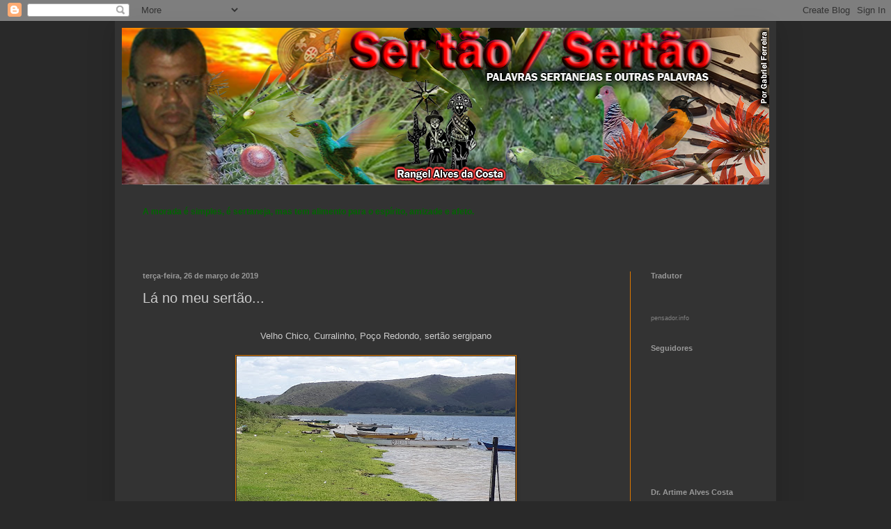

--- FILE ---
content_type: text/html; charset=UTF-8
request_url: http://blograngel-sertao.blogspot.com/2019/03/la-no-meu-sertao_26.html
body_size: 26107
content:
<!DOCTYPE html>
<html class='v2' dir='ltr' lang='pt-BR'>
<head>
<link href='https://www.blogger.com/static/v1/widgets/335934321-css_bundle_v2.css' rel='stylesheet' type='text/css'/>
<meta content='width=1100' name='viewport'/>
<meta content='text/html; charset=UTF-8' http-equiv='Content-Type'/>
<meta content='blogger' name='generator'/>
<link href='http://blograngel-sertao.blogspot.com/favicon.ico' rel='icon' type='image/x-icon'/>
<link href='http://blograngel-sertao.blogspot.com/2019/03/la-no-meu-sertao_26.html' rel='canonical'/>
<link rel="alternate" type="application/atom+xml" title="ser tão/sertão - Atom" href="http://blograngel-sertao.blogspot.com/feeds/posts/default" />
<link rel="alternate" type="application/rss+xml" title="ser tão/sertão - RSS" href="http://blograngel-sertao.blogspot.com/feeds/posts/default?alt=rss" />
<link rel="service.post" type="application/atom+xml" title="ser tão/sertão - Atom" href="https://www.blogger.com/feeds/5762318599694955663/posts/default" />

<link rel="alternate" type="application/atom+xml" title="ser tão/sertão - Atom" href="http://blograngel-sertao.blogspot.com/feeds/6556968055289972831/comments/default" />
<!--Can't find substitution for tag [blog.ieCssRetrofitLinks]-->
<link href='https://blogger.googleusercontent.com/img/b/R29vZ2xl/AVvXsEiTU9A9ieYE951YtfJ5yrBZ3WWitHXDq6ZyWfaRBYJaT8pIM_HLPe8eZAsZVxw0aV5iIIUP02-yAb_ytKkVGneqaSpxG3BRB6Zb-v3WS0eGkR3RZ_UThoTVZtuVS6Jcfs6fFUbYDz9etQ-f/s400/20180804_105819.jpg' rel='image_src'/>
<meta content='http://blograngel-sertao.blogspot.com/2019/03/la-no-meu-sertao_26.html' property='og:url'/>
<meta content='Lá no meu sertão...' property='og:title'/>
<meta content='  Velho Chico, Curralinho, Poço Redondo, sertão sergipano              ' property='og:description'/>
<meta content='https://blogger.googleusercontent.com/img/b/R29vZ2xl/AVvXsEiTU9A9ieYE951YtfJ5yrBZ3WWitHXDq6ZyWfaRBYJaT8pIM_HLPe8eZAsZVxw0aV5iIIUP02-yAb_ytKkVGneqaSpxG3BRB6Zb-v3WS0eGkR3RZ_UThoTVZtuVS6Jcfs6fFUbYDz9etQ-f/w1200-h630-p-k-no-nu/20180804_105819.jpg' property='og:image'/>
<title>ser tão/sertão: Lá no meu sertão...</title>
<style id='page-skin-1' type='text/css'><!--
/*
-----------------------------------------------
Blogger Template Style
Name:     Simple
Designer: Blogger
URL:      www.blogger.com
----------------------------------------------- */
/* Content
----------------------------------------------- */
body {
font: normal normal 12px Arial, Tahoma, Helvetica, FreeSans, sans-serif;
color: #cccccc;
background: #292929 none repeat scroll top left;
padding: 0 40px 40px 40px;
}
html body .region-inner {
min-width: 0;
max-width: 100%;
width: auto;
}
h2 {
font-size: 22px;
}
a:link {
text-decoration:none;
color: #dd7700;
}
a:visited {
text-decoration:none;
color: #cc6600;
}
a:hover {
text-decoration:underline;
color: #cc6600;
}
.body-fauxcolumn-outer .fauxcolumn-inner {
background: transparent none repeat scroll top left;
_background-image: none;
}
.body-fauxcolumn-outer .cap-top {
position: absolute;
z-index: 1;
height: 400px;
width: 100%;
}
.body-fauxcolumn-outer .cap-top .cap-left {
width: 100%;
background: transparent none repeat-x scroll top left;
_background-image: none;
}
.content-outer {
-moz-box-shadow: 0 0 40px rgba(0, 0, 0, .15);
-webkit-box-shadow: 0 0 5px rgba(0, 0, 0, .15);
-goog-ms-box-shadow: 0 0 10px #333333;
box-shadow: 0 0 40px rgba(0, 0, 0, .15);
margin-bottom: 1px;
}
.content-inner {
padding: 10px 10px;
}
.content-inner {
background-color: #333333;
}
/* Header
----------------------------------------------- */
.header-outer {
background: transparent none repeat-x scroll 0 -400px;
_background-image: none;
}
.Header h1 {
font: normal bold 80px Impact, sans-serif;
color: #cc0000;
text-shadow: -1px -1px 1px rgba(0, 0, 0, .2);
}
.Header h1 a {
color: #cc0000;
}
.Header .description {
font-size: 140%;
color: #660000;
}
.header-inner .Header .titlewrapper {
padding: 22px 30px;
}
.header-inner .Header .descriptionwrapper {
padding: 0 30px;
}
/* Tabs
----------------------------------------------- */
.tabs-inner .section:first-child {
border-top: 1px solid #999999;
}
.tabs-inner .section:first-child ul {
margin-top: -1px;
border-top: 1px solid #999999;
border-left: 0 solid #999999;
border-right: 0 solid #999999;
}
.tabs-inner .widget ul {
background: #222222 none repeat-x scroll 0 -800px;
_background-image: none;
border-bottom: 1px solid #999999;
margin-top: 0;
margin-left: -30px;
margin-right: -30px;
}
.tabs-inner .widget li a {
display: inline-block;
padding: .6em 1em;
font: normal normal 14px Arial, Tahoma, Helvetica, FreeSans, sans-serif;
color: #999999;
border-left: 1px solid #333333;
border-right: 0 solid #999999;
}
.tabs-inner .widget li:first-child a {
border-left: none;
}
.tabs-inner .widget li.selected a, .tabs-inner .widget li a:hover {
color: #ffffff;
background-color: #000000;
text-decoration: none;
}
/* Columns
----------------------------------------------- */
.main-outer {
border-top: 0 solid #dd7700;
}
.fauxcolumn-left-outer .fauxcolumn-inner {
border-right: 1px solid #dd7700;
}
.fauxcolumn-right-outer .fauxcolumn-inner {
border-left: 1px solid #dd7700;
}
/* Headings
----------------------------------------------- */
div.widget > h2,
div.widget h2.title {
margin: 0 0 1em 0;
font: normal bold 11px Arial, Tahoma, Helvetica, FreeSans, sans-serif;
color: #999999;
}
/* Widgets
----------------------------------------------- */
.widget .zippy {
color: #999999;
text-shadow: 2px 2px 1px rgba(0, 0, 0, .1);
}
.widget .popular-posts ul {
list-style: none;
}
/* Posts
----------------------------------------------- */
h2.date-header {
font: normal bold 11px Arial, Tahoma, Helvetica, FreeSans, sans-serif;
}
.date-header span {
background-color: transparent;
color: #999999;
padding: inherit;
letter-spacing: inherit;
margin: inherit;
}
.main-inner {
padding-top: 30px;
padding-bottom: 30px;
}
.main-inner .column-center-inner {
padding: 0 15px;
}
.main-inner .column-center-inner .section {
margin: 0 15px;
}
.post {
margin: 0 0 25px 0;
}
h3.post-title, .comments h4 {
font: normal normal 20px Arial, Tahoma, Helvetica, FreeSans, sans-serif;
margin: .75em 0 0;
}
.post-body {
font-size: 110%;
line-height: 1.4;
position: relative;
}
.post-body img, .post-body .tr-caption-container, .Profile img, .Image img,
.BlogList .item-thumbnail img {
padding: 0;
background: transparent;
border: 1px solid #dd7700;
-moz-box-shadow: 1px 1px 5px rgba(0, 0, 0, .1);
-webkit-box-shadow: 1px 1px 5px rgba(0, 0, 0, .1);
box-shadow: 1px 1px 5px rgba(0, 0, 0, .1);
}
.post-body img, .post-body .tr-caption-container {
padding: 1px;
}
.post-body .tr-caption-container {
color: #c96f10;
}
.post-body .tr-caption-container img {
padding: 0;
background: transparent;
border: none;
-moz-box-shadow: 0 0 0 rgba(0, 0, 0, .1);
-webkit-box-shadow: 0 0 0 rgba(0, 0, 0, .1);
box-shadow: 0 0 0 rgba(0, 0, 0, .1);
}
.post-header {
margin: 0 0 1.5em;
line-height: 1.6;
font-size: 90%;
}
.post-footer {
margin: 20px -2px 0;
padding: 5px 10px;
color: #888888;
background-color: #303030;
border-bottom: 1px solid #444444;
line-height: 1.6;
font-size: 90%;
}
#comments .comment-author {
padding-top: 1.5em;
border-top: 1px solid #dd7700;
background-position: 0 1.5em;
}
#comments .comment-author:first-child {
padding-top: 0;
border-top: none;
}
.avatar-image-container {
margin: .2em 0 0;
}
#comments .avatar-image-container img {
border: 1px solid #dd7700;
}
/* Comments
----------------------------------------------- */
.comments .comments-content .icon.blog-author {
background-repeat: no-repeat;
background-image: url([data-uri]);
}
.comments .comments-content .loadmore a {
border-top: 1px solid #999999;
border-bottom: 1px solid #999999;
}
.comments .comment-thread.inline-thread {
background-color: #303030;
}
.comments .continue {
border-top: 2px solid #999999;
}
/* Accents
---------------------------------------------- */
.section-columns td.columns-cell {
border-left: 1px solid #dd7700;
}
.blog-pager {
background: transparent none no-repeat scroll top center;
}
.blog-pager-older-link, .home-link,
.blog-pager-newer-link {
background-color: #333333;
padding: 5px;
}
.footer-outer {
border-top: 0 dashed #bbbbbb;
}
/* Mobile
----------------------------------------------- */
body.mobile  {
background-size: auto;
}
.mobile .body-fauxcolumn-outer {
background: transparent none repeat scroll top left;
}
.mobile .body-fauxcolumn-outer .cap-top {
background-size: 100% auto;
}
.mobile .content-outer {
-webkit-box-shadow: 0 0 3px rgba(0, 0, 0, .15);
box-shadow: 0 0 3px rgba(0, 0, 0, .15);
}
.mobile .tabs-inner .widget ul {
margin-left: 0;
margin-right: 0;
}
.mobile .post {
margin: 0;
}
.mobile .main-inner .column-center-inner .section {
margin: 0;
}
.mobile .date-header span {
padding: 0.1em 10px;
margin: 0 -10px;
}
.mobile h3.post-title {
margin: 0;
}
.mobile .blog-pager {
background: transparent none no-repeat scroll top center;
}
.mobile .footer-outer {
border-top: none;
}
.mobile .main-inner, .mobile .footer-inner {
background-color: #333333;
}
.mobile-index-contents {
color: #cccccc;
}
.mobile-link-button {
background-color: #dd7700;
}
.mobile-link-button a:link, .mobile-link-button a:visited {
color: #ffffff;
}
.mobile .tabs-inner .section:first-child {
border-top: none;
}
.mobile .tabs-inner .PageList .widget-content {
background-color: #000000;
color: #ffffff;
border-top: 1px solid #999999;
border-bottom: 1px solid #999999;
}
.mobile .tabs-inner .PageList .widget-content .pagelist-arrow {
border-left: 1px solid #999999;
}

--></style>
<style id='template-skin-1' type='text/css'><!--
body {
min-width: 950px;
}
.content-outer, .content-fauxcolumn-outer, .region-inner {
min-width: 950px;
max-width: 950px;
_width: 950px;
}
.main-inner .columns {
padding-left: 0;
padding-right: 200px;
}
.main-inner .fauxcolumn-center-outer {
left: 0;
right: 200px;
/* IE6 does not respect left and right together */
_width: expression(this.parentNode.offsetWidth -
parseInt("0") -
parseInt("200px") + 'px');
}
.main-inner .fauxcolumn-left-outer {
width: 0;
}
.main-inner .fauxcolumn-right-outer {
width: 200px;
}
.main-inner .column-left-outer {
width: 0;
right: 100%;
margin-left: -0;
}
.main-inner .column-right-outer {
width: 200px;
margin-right: -200px;
}
#layout {
min-width: 0;
}
#layout .content-outer {
min-width: 0;
width: 800px;
}
#layout .region-inner {
min-width: 0;
width: auto;
}
body#layout div.add_widget {
padding: 8px;
}
body#layout div.add_widget a {
margin-left: 32px;
}
--></style>
<link href='https://www.blogger.com/dyn-css/authorization.css?targetBlogID=5762318599694955663&amp;zx=4d170636-bace-4dad-a842-8cf48935867d' media='none' onload='if(media!=&#39;all&#39;)media=&#39;all&#39;' rel='stylesheet'/><noscript><link href='https://www.blogger.com/dyn-css/authorization.css?targetBlogID=5762318599694955663&amp;zx=4d170636-bace-4dad-a842-8cf48935867d' rel='stylesheet'/></noscript>
<meta name='google-adsense-platform-account' content='ca-host-pub-1556223355139109'/>
<meta name='google-adsense-platform-domain' content='blogspot.com'/>

<!-- data-ad-client=ca-pub-5984608276986238 -->

</head>
<body class='loading variant-dark'>
<div class='navbar section' id='navbar' name='Navbar'><div class='widget Navbar' data-version='1' id='Navbar1'><script type="text/javascript">
    function setAttributeOnload(object, attribute, val) {
      if(window.addEventListener) {
        window.addEventListener('load',
          function(){ object[attribute] = val; }, false);
      } else {
        window.attachEvent('onload', function(){ object[attribute] = val; });
      }
    }
  </script>
<div id="navbar-iframe-container"></div>
<script type="text/javascript" src="https://apis.google.com/js/platform.js"></script>
<script type="text/javascript">
      gapi.load("gapi.iframes:gapi.iframes.style.bubble", function() {
        if (gapi.iframes && gapi.iframes.getContext) {
          gapi.iframes.getContext().openChild({
              url: 'https://www.blogger.com/navbar/5762318599694955663?po\x3d6556968055289972831\x26origin\x3dhttp://blograngel-sertao.blogspot.com',
              where: document.getElementById("navbar-iframe-container"),
              id: "navbar-iframe"
          });
        }
      });
    </script><script type="text/javascript">
(function() {
var script = document.createElement('script');
script.type = 'text/javascript';
script.src = '//pagead2.googlesyndication.com/pagead/js/google_top_exp.js';
var head = document.getElementsByTagName('head')[0];
if (head) {
head.appendChild(script);
}})();
</script>
</div></div>
<div class='body-fauxcolumns'>
<div class='fauxcolumn-outer body-fauxcolumn-outer'>
<div class='cap-top'>
<div class='cap-left'></div>
<div class='cap-right'></div>
</div>
<div class='fauxborder-left'>
<div class='fauxborder-right'></div>
<div class='fauxcolumn-inner'>
</div>
</div>
<div class='cap-bottom'>
<div class='cap-left'></div>
<div class='cap-right'></div>
</div>
</div>
</div>
<div class='content'>
<div class='content-fauxcolumns'>
<div class='fauxcolumn-outer content-fauxcolumn-outer'>
<div class='cap-top'>
<div class='cap-left'></div>
<div class='cap-right'></div>
</div>
<div class='fauxborder-left'>
<div class='fauxborder-right'></div>
<div class='fauxcolumn-inner'>
</div>
</div>
<div class='cap-bottom'>
<div class='cap-left'></div>
<div class='cap-right'></div>
</div>
</div>
</div>
<div class='content-outer'>
<div class='content-cap-top cap-top'>
<div class='cap-left'></div>
<div class='cap-right'></div>
</div>
<div class='fauxborder-left content-fauxborder-left'>
<div class='fauxborder-right content-fauxborder-right'></div>
<div class='content-inner'>
<header>
<div class='header-outer'>
<div class='header-cap-top cap-top'>
<div class='cap-left'></div>
<div class='cap-right'></div>
</div>
<div class='fauxborder-left header-fauxborder-left'>
<div class='fauxborder-right header-fauxborder-right'></div>
<div class='region-inner header-inner'>
<div class='header section' id='header' name='Cabeçalho'><div class='widget Header' data-version='1' id='Header1'>
<div id='header-inner'>
<a href='http://blograngel-sertao.blogspot.com/' style='display: block'>
<img alt='ser tão/sertão' height='225px; ' id='Header1_headerimg' src='https://blogger.googleusercontent.com/img/b/R29vZ2xl/AVvXsEhZ70qtpl9M7dflOlis4dX9VFL6zZ1XQStc7EnhtjlUyIn_YrdIM-Kk-ZdY9Cq6F7Cx0z29t5cyR4UiqhpaaBlXPVV0sBwTICl_VKIVvUCe1phEwYP-7I09KfBlFhE0SnxjMLgT34xqiI-Y/s930/Blog+Rangel+3.png' style='display: block' width='930px; '/>
</a>
</div>
</div></div>
</div>
</div>
<div class='header-cap-bottom cap-bottom'>
<div class='cap-left'></div>
<div class='cap-right'></div>
</div>
</div>
</header>
<div class='tabs-outer'>
<div class='tabs-cap-top cap-top'>
<div class='cap-left'></div>
<div class='cap-right'></div>
</div>
<div class='fauxborder-left tabs-fauxborder-left'>
<div class='fauxborder-right tabs-fauxborder-right'></div>
<div class='region-inner tabs-inner'>
<div class='tabs no-items section' id='crosscol' name='Entre colunas'></div>
<div class='tabs section' id='crosscol-overflow' name='Cross-Column 2'><div class='widget Text' data-version='1' id='Text1'>
<h2 class='title'>SAIA DO SOL E DA CHUVA, ENTRE...</h2>
<div class='widget-content'>
<span style="color:#cc0000;"><span style="color:#006600;"><strong>A morada é simples, é sertaneja, mas tem alimento para o espírito, amizade e afeto.</strong><br /></span><br /></span><br /><br />
</div>
<div class='clear'></div>
</div></div>
</div>
</div>
<div class='tabs-cap-bottom cap-bottom'>
<div class='cap-left'></div>
<div class='cap-right'></div>
</div>
</div>
<div class='main-outer'>
<div class='main-cap-top cap-top'>
<div class='cap-left'></div>
<div class='cap-right'></div>
</div>
<div class='fauxborder-left main-fauxborder-left'>
<div class='fauxborder-right main-fauxborder-right'></div>
<div class='region-inner main-inner'>
<div class='columns fauxcolumns'>
<div class='fauxcolumn-outer fauxcolumn-center-outer'>
<div class='cap-top'>
<div class='cap-left'></div>
<div class='cap-right'></div>
</div>
<div class='fauxborder-left'>
<div class='fauxborder-right'></div>
<div class='fauxcolumn-inner'>
</div>
</div>
<div class='cap-bottom'>
<div class='cap-left'></div>
<div class='cap-right'></div>
</div>
</div>
<div class='fauxcolumn-outer fauxcolumn-left-outer'>
<div class='cap-top'>
<div class='cap-left'></div>
<div class='cap-right'></div>
</div>
<div class='fauxborder-left'>
<div class='fauxborder-right'></div>
<div class='fauxcolumn-inner'>
</div>
</div>
<div class='cap-bottom'>
<div class='cap-left'></div>
<div class='cap-right'></div>
</div>
</div>
<div class='fauxcolumn-outer fauxcolumn-right-outer'>
<div class='cap-top'>
<div class='cap-left'></div>
<div class='cap-right'></div>
</div>
<div class='fauxborder-left'>
<div class='fauxborder-right'></div>
<div class='fauxcolumn-inner'>
</div>
</div>
<div class='cap-bottom'>
<div class='cap-left'></div>
<div class='cap-right'></div>
</div>
</div>
<!-- corrects IE6 width calculation -->
<div class='columns-inner'>
<div class='column-center-outer'>
<div class='column-center-inner'>
<div class='main section' id='main' name='Principal'><div class='widget Blog' data-version='1' id='Blog1'>
<div class='blog-posts hfeed'>

          <div class="date-outer">
        
<h2 class='date-header'><span>terça-feira, 26 de março de 2019</span></h2>

          <div class="date-posts">
        
<div class='post-outer'>
<div class='post hentry uncustomized-post-template' itemprop='blogPost' itemscope='itemscope' itemtype='http://schema.org/BlogPosting'>
<meta content='https://blogger.googleusercontent.com/img/b/R29vZ2xl/AVvXsEiTU9A9ieYE951YtfJ5yrBZ3WWitHXDq6ZyWfaRBYJaT8pIM_HLPe8eZAsZVxw0aV5iIIUP02-yAb_ytKkVGneqaSpxG3BRB6Zb-v3WS0eGkR3RZ_UThoTVZtuVS6Jcfs6fFUbYDz9etQ-f/s400/20180804_105819.jpg' itemprop='image_url'/>
<meta content='5762318599694955663' itemprop='blogId'/>
<meta content='6556968055289972831' itemprop='postId'/>
<a name='6556968055289972831'></a>
<h3 class='post-title entry-title' itemprop='name'>
Lá no meu sertão...
</h3>
<div class='post-header'>
<div class='post-header-line-1'></div>
</div>
<div class='post-body entry-content' id='post-body-6556968055289972831' itemprop='description articleBody'>
<br />
<div class="separator" style="clear: both; text-align: center;">
Velho Chico, Curralinho, Poço Redondo, sertão sergipano</div>
<div class="separator" style="clear: both; text-align: center;">
<br /></div>
<div class="separator" style="clear: both; text-align: center;">
<a href="https://blogger.googleusercontent.com/img/b/R29vZ2xl/AVvXsEiTU9A9ieYE951YtfJ5yrBZ3WWitHXDq6ZyWfaRBYJaT8pIM_HLPe8eZAsZVxw0aV5iIIUP02-yAb_ytKkVGneqaSpxG3BRB6Zb-v3WS0eGkR3RZ_UThoTVZtuVS6Jcfs6fFUbYDz9etQ-f/s1600/20180804_105819.jpg" imageanchor="1" style="margin-left: 1em; margin-right: 1em;"><img border="0" data-original-height="900" data-original-width="1600" height="225" src="https://blogger.googleusercontent.com/img/b/R29vZ2xl/AVvXsEiTU9A9ieYE951YtfJ5yrBZ3WWitHXDq6ZyWfaRBYJaT8pIM_HLPe8eZAsZVxw0aV5iIIUP02-yAb_ytKkVGneqaSpxG3BRB6Zb-v3WS0eGkR3RZ_UThoTVZtuVS6Jcfs6fFUbYDz9etQ-f/s400/20180804_105819.jpg" width="400" /></a></div>
<div class="separator" style="clear: both; text-align: center;">
<br /></div>
<div class="separator" style="clear: both; text-align: center;">
<a href="https://blogger.googleusercontent.com/img/b/R29vZ2xl/AVvXsEhj_MufIE-Vh_U1Lb1mdInOtBxZzSNw5Iy9I6YNmkEwArOEWMBBUctX7cJ9N-pOz-BDm_Wl5MIJTxvST_rPKhYB-2UTanuQIe0miXYiB6peCcqE-7-5e_lMTssNhzLKeVhjT7V_Wr-hweAC/s1600/20180804_092325.jpg" imageanchor="1" style="margin-left: 1em; margin-right: 1em;"><img border="0" data-original-height="900" data-original-width="1600" height="225" src="https://blogger.googleusercontent.com/img/b/R29vZ2xl/AVvXsEhj_MufIE-Vh_U1Lb1mdInOtBxZzSNw5Iy9I6YNmkEwArOEWMBBUctX7cJ9N-pOz-BDm_Wl5MIJTxvST_rPKhYB-2UTanuQIe0miXYiB6peCcqE-7-5e_lMTssNhzLKeVhjT7V_Wr-hweAC/s400/20180804_092325.jpg" width="400" /></a></div>
<div class="separator" style="clear: both; text-align: center;">
<br /></div>
<div class="separator" style="clear: both; text-align: center;">
<br /></div>
<br />
<div style='clear: both;'></div>
</div>
<div class='post-footer'>
<div class='post-footer-line post-footer-line-1'>
<span class='post-author vcard'>
Postado por
<span class='fn' itemprop='author' itemscope='itemscope' itemtype='http://schema.org/Person'>
<meta content='https://www.blogger.com/profile/13454826132311106892' itemprop='url'/>
<a class='g-profile' href='https://www.blogger.com/profile/13454826132311106892' rel='author' title='author profile'>
<span itemprop='name'>blograngel</span>
</a>
</span>
</span>
<span class='post-timestamp'>
às
<meta content='http://blograngel-sertao.blogspot.com/2019/03/la-no-meu-sertao_26.html' itemprop='url'/>
<a class='timestamp-link' href='http://blograngel-sertao.blogspot.com/2019/03/la-no-meu-sertao_26.html' rel='bookmark' title='permanent link'><abbr class='published' itemprop='datePublished' title='2019-03-26T22:14:00-03:00'>22:14</abbr></a>
</span>
<span class='post-comment-link'>
</span>
<span class='post-icons'>
<span class='item-action'>
<a href='https://www.blogger.com/email-post/5762318599694955663/6556968055289972831' title='Enviar esta postagem'>
<img alt='' class='icon-action' height='13' src='https://resources.blogblog.com/img/icon18_email.gif' width='18'/>
</a>
</span>
<span class='item-control blog-admin pid-199963968'>
<a href='https://www.blogger.com/post-edit.g?blogID=5762318599694955663&postID=6556968055289972831&from=pencil' title='Editar post'>
<img alt='' class='icon-action' height='18' src='https://resources.blogblog.com/img/icon18_edit_allbkg.gif' width='18'/>
</a>
</span>
</span>
<div class='post-share-buttons goog-inline-block'>
</div>
</div>
<div class='post-footer-line post-footer-line-2'>
<span class='post-labels'>
</span>
</div>
<div class='post-footer-line post-footer-line-3'>
<span class='post-location'>
</span>
</div>
</div>
</div>
<div class='comments' id='comments'>
<a name='comments'></a>
<h4>Nenhum comentário:</h4>
<div id='Blog1_comments-block-wrapper'>
<dl class='avatar-comment-indent' id='comments-block'>
</dl>
</div>
<p class='comment-footer'>
<a href='https://www.blogger.com/comment/fullpage/post/5762318599694955663/6556968055289972831' onclick=''>Postar um comentário</a>
</p>
</div>
</div>

        </div></div>
      
</div>
<div class='blog-pager' id='blog-pager'>
<span id='blog-pager-newer-link'>
<a class='blog-pager-newer-link' href='http://blograngel-sertao.blogspot.com/2019/03/o-velho-em-seus-labirintos.html' id='Blog1_blog-pager-newer-link' title='Postagem mais recente'>Postagem mais recente</a>
</span>
<span id='blog-pager-older-link'>
<a class='blog-pager-older-link' href='http://blograngel-sertao.blogspot.com/2019/03/lingua-poesia.html' id='Blog1_blog-pager-older-link' title='Postagem mais antiga'>Postagem mais antiga</a>
</span>
<a class='home-link' href='http://blograngel-sertao.blogspot.com/'>Página inicial</a>
</div>
<div class='clear'></div>
<div class='post-feeds'>
<div class='feed-links'>
Assinar:
<a class='feed-link' href='http://blograngel-sertao.blogspot.com/feeds/6556968055289972831/comments/default' target='_blank' type='application/atom+xml'>Postar comentários (Atom)</a>
</div>
</div>
</div></div>
</div>
</div>
<div class='column-left-outer'>
<div class='column-left-inner'>
<aside>
</aside>
</div>
</div>
<div class='column-right-outer'>
<div class='column-right-inner'>
<aside>
<div class='sidebar section' id='sidebar-right-1'><div class='widget Translate' data-version='1' id='Translate1'>
<h2 class='title'>Tradutor</h2>
<div id='google_translate_element'></div>
<script>
    function googleTranslateElementInit() {
      new google.translate.TranslateElement({
        pageLanguage: 'pt',
        autoDisplay: 'true',
        layout: google.translate.TranslateElement.InlineLayout.VERTICAL
      }, 'google_translate_element');
    }
  </script>
<script src='//translate.google.com/translate_a/element.js?cb=googleTranslateElementInit'></script>
<div class='clear'></div>
</div><div class='widget HTML' data-version='1' id='HTML2'>
<div class='widget-content'>
<script language="javascript" src="http://pensador.uol.com.br/blog.php?t=fs"></script><br/><a href="http://pensador.uol.com.br" style="font-size:0.76em; color: gray;">pensador.info</a>
</div>
<div class='clear'></div>
</div>
<div class='widget Followers' data-version='1' id='Followers1'>
<h2 class='title'>Seguidores</h2>
<div class='widget-content'>
<div id='Followers1-wrapper'>
<div style='margin-right:2px;'>
<div><script type="text/javascript" src="https://apis.google.com/js/platform.js"></script>
<div id="followers-iframe-container"></div>
<script type="text/javascript">
    window.followersIframe = null;
    function followersIframeOpen(url) {
      gapi.load("gapi.iframes", function() {
        if (gapi.iframes && gapi.iframes.getContext) {
          window.followersIframe = gapi.iframes.getContext().openChild({
            url: url,
            where: document.getElementById("followers-iframe-container"),
            messageHandlersFilter: gapi.iframes.CROSS_ORIGIN_IFRAMES_FILTER,
            messageHandlers: {
              '_ready': function(obj) {
                window.followersIframe.getIframeEl().height = obj.height;
              },
              'reset': function() {
                window.followersIframe.close();
                followersIframeOpen("https://www.blogger.com/followers/frame/5762318599694955663?colors\x3dCgt0cmFuc3BhcmVudBILdHJhbnNwYXJlbnQaByNjY2NjY2MiByNkZDc3MDAqByMzMzMzMzMyByM5OTk5OTk6ByNjY2NjY2NCByNkZDc3MDBKByM5OTk5OTlSByNkZDc3MDBaC3RyYW5zcGFyZW50\x26pageSize\x3d21\x26hl\x3dpt-BR\x26origin\x3dhttp://blograngel-sertao.blogspot.com");
              },
              'open': function(url) {
                window.followersIframe.close();
                followersIframeOpen(url);
              }
            }
          });
        }
      });
    }
    followersIframeOpen("https://www.blogger.com/followers/frame/5762318599694955663?colors\x3dCgt0cmFuc3BhcmVudBILdHJhbnNwYXJlbnQaByNjY2NjY2MiByNkZDc3MDAqByMzMzMzMzMyByM5OTk5OTk6ByNjY2NjY2NCByNkZDc3MDBKByM5OTk5OTlSByNkZDc3MDBaC3RyYW5zcGFyZW50\x26pageSize\x3d21\x26hl\x3dpt-BR\x26origin\x3dhttp://blograngel-sertao.blogspot.com");
  </script></div>
</div>
</div>
<div class='clear'></div>
</div>
</div><div class='widget Image' data-version='1' id='Image17'>
<h2>Dr. Artime Alves Costa</h2>
<div class='widget-content'>
<img alt='Dr. Artime Alves Costa' height='89' id='Image17_img' src='https://blogger.googleusercontent.com/img/b/R29vZ2xl/AVvXsEjNGDtFXEmJZCAjp600RSEy5kLG0Th6qL7JLMIYz5lB63x-R2DXtkw1mk8g50s5X4B2awJ_xroXH0NPlGXul6ML5rbSTq8JXJ9pwJx080qAqYuaeTxv6mmSDvxoY8TKw6ZhMZHkSdWf05cw/s1600/untitled.bmp' width='146'/>
<br/>
</div>
<div class='clear'></div>
</div><div class='widget Image' data-version='1' id='Image26'>
<h2>rac3478@hotmail.com</h2>
<div class='widget-content'>
<img alt='rac3478@hotmail.com' height='127' id='Image26_img' src='https://blogger.googleusercontent.com/img/b/R29vZ2xl/AVvXsEjXs9D29lOv5XJAZV7UU6uJrYni_U047RuC-aTQ5WYpygRbg06IHZTd2C55fhtCsg9fJgs_EVG2xgbIpDuYb3aXZtHVFcsAZIzXVVe_A8LmWYplI_YvvVs-p1iloGNlPIXByRFxXQfoAFTR/s1600/4ec5691e23.jpg' width='200'/>
<br/>
</div>
<div class='clear'></div>
</div><div class='widget Image' data-version='1' id='Image31'>
<h2>Rangel Alves da Costa - Cadeira 27</h2>
<div class='widget-content'>
<img alt='Rangel Alves da Costa - Cadeira 27' height='128' id='Image31_img' src='https://blogger.googleusercontent.com/img/b/R29vZ2xl/AVvXsEj8kEIlyYjOQP20-RvpUY5fTcB1EVdXuEamiahgE-scfsPbBEhQzWva-SQ3VV1vJEpu6icvpEIW0VsXpo0jDTpnJe5VJ6LBhJMtUDf5UoNnI3Zfkkpu18yuZvYGeph_g8FOlbK5HUetXE9p/s140/academialetras.jpg' width='140'/>
<br/>
</div>
<div class='clear'></div>
</div><div class='widget Image' data-version='1' id='Image33'>
<h2>Associação Sergipana de Imprensa - Membro</h2>
<div class='widget-content'>
<img alt='Associação Sergipana de Imprensa - Membro' height='121' id='Image33_img' src='https://blogger.googleusercontent.com/img/b/R29vZ2xl/AVvXsEh54VSeiv3zQ77c1oR2tYYNg_wUp9reOTc84S-h8LIP1wuu2ojCOHbfYkyTwnm2uupMnmXoE_Hr_YVwE5NjikbMxEflawIWKlUKsSEnLz2I-F8hQKC5iZB4Cj4fUTGS6uPf6AiLxjlJGPzU/s1600/ASI.jpg' width='140'/>
<br/>
</div>
<div class='clear'></div>
</div><div class='widget Image' data-version='1' id='Image3'>
<h2>Para adquirir a biografia de Alcino entre em contato com o autor: rac3478@hotmail.com</h2>
<div class='widget-content'>
<img alt='Para adquirir a biografia de Alcino entre em contato com o autor: rac3478@hotmail.com' height='200' id='Image3_img' src='https://blogger.googleusercontent.com/img/b/R29vZ2xl/AVvXsEjHHhlb3Hc-1D7mlsyi-pFFWsZ4HsV1pDrUBztVrKh-8ZZg4xkoNvDMOUwWT91-I4hUhJZSsmyCYMdlYS9pG18GGiYELCMHzpBi4Y0FLlMxUEK9afY7BGH9RcJz3ofhS6bDlCYDKs4K14cb/s200/1.jpg' width='145'/>
<br/>
</div>
<div class='clear'></div>
</div><div class='widget Image' data-version='1' id='Image28'>
<h2>adquira: www.agbook.com</h2>
<div class='widget-content'>
<img alt='adquira: www.agbook.com' height='200' id='Image28_img' src='https://blogger.googleusercontent.com/img/b/R29vZ2xl/AVvXsEhJl8qsIpI-vLMPM_rTwj0j48tlNCu_tR9vtD8oF55nLWeu_XJGMRWDmgCkSGsVL2zwPlKKx0XiMFysXv1zVL3J_KHQtxJImcpLJblt0kZrFd_YD7K5YjIkJd63Ox4ljrGp0TV-7bhaDa50/s200/Sil%25C3%25AAncio+e+Solid%25C3%25A3o.jpg' width='141'/>
<br/>
</div>
<div class='clear'></div>
</div><div class='widget Image' data-version='1' id='Image25'>
<h2>adquira: www.agbook.com</h2>
<div class='widget-content'>
<img alt='adquira: www.agbook.com' height='224' id='Image25_img' src='https://blogger.googleusercontent.com/img/b/R29vZ2xl/AVvXsEjXn3NJ2xYgrjvxfBWjntNdow0RnthJyN9WPgGn0x_cbYxqDv8jGf_mS2cxDBdgMSVGEGvnz4voFZGNbJ-yNb5ryUD9Lmsg9DiAgbgnnK_qqlH0A7vHU5zO6m9rI_9Y8jaWHInDGI2dYFUB/s1600/Cr%25C3%25B4nicas+Sertanejas.jpg' width='158'/>
<br/>
</div>
<div class='clear'></div>
</div><div class='widget Image' data-version='1' id='Image18'>
<h2>adquira: www.agbook.com</h2>
<div class='widget-content'>
<img alt='adquira: www.agbook.com' height='224' id='Image18_img' src='https://blogger.googleusercontent.com/img/b/R29vZ2xl/AVvXsEjAXxYPoQyXwDu4ff6GDPFl_gA-mvwcvASCw4airR1WC3pCEIEVHbUoJhPW8aOxcThNAYHg15r9gMMd3iet8fspxWBceu8M7yvy9LIHZfDXwJqkNAwf3XzvZS0a2Y6F3lWsiuPWGB1FLFk4/s1600/Desconhecidos.jpg' width='158'/>
<br/>
</div>
<div class='clear'></div>
</div><div class='widget Image' data-version='1' id='Image24'>
<h2>adquira: www.agbook.com</h2>
<div class='widget-content'>
<img alt='adquira: www.agbook.com' height='224' id='Image24_img' src='https://blogger.googleusercontent.com/img/b/R29vZ2xl/AVvXsEgbxHo5qAvrXW_YDQG35vTYXgcX9PVpo7ved9BPFLm1DkGZS-pjja-eLBODsYaXUFhaEpSdPNVdiDj9nXAW19p8MexlBFmZLkgyGmiD8nsRm_GkK66Rz1Oqlxknf_ItKt9wzXjPqItd96km/s1600/Tempestade.jpg' width='158'/>
<br/>
</div>
<div class='clear'></div>
</div><div class='widget Image' data-version='1' id='Image23'>
<h2>adquira: www.agbook.com</h2>
<div class='widget-content'>
<img alt='adquira: www.agbook.com' height='224' id='Image23_img' src='https://blogger.googleusercontent.com/img/b/R29vZ2xl/AVvXsEizRwTv2AcLtZEbIDbnIyUiYf5ecaxpOXww0AhLaFcm17zOIFranjY1cHQvnsp0zdkGBYtKawh-RTnqJldA-iWo2sO5g2voVZEjAJ5f9nGEMaPpQ5Y0JP0Hv09vrFaxtj1Lych4gpQoFXUF/s1600/Po%25C3%25A7o+Redondo.jpg' width='158'/>
<br/>
</div>
<div class='clear'></div>
</div><div class='widget Image' data-version='1' id='Image20'>
<h2>adquira: www.agbook.com</h2>
<div class='widget-content'>
<img alt='adquira: www.agbook.com' height='224' id='Image20_img' src='https://blogger.googleusercontent.com/img/b/R29vZ2xl/AVvXsEivmKswSPWvNdcqaniF3xymAy2-vrpLibbDlaViz78gq60JYriGeWxdV0HBMPNFSwz-Haj09KtC6IKtyxN2D2fZGk0rlUoBklS7U7ReWZBJOy9a3UhBdZnNfaHWBUpwPtDSm_CE6eSCLEkV/s1600/Ilha+das+Flores.jpg' width='158'/>
<br/>
</div>
<div class='clear'></div>
</div><div class='widget Image' data-version='1' id='Image16'>
<h2>adquira: www.agbook.com</h2>
<div class='widget-content'>
<img alt='adquira: www.agbook.com' height='224' id='Image16_img' src='https://blogger.googleusercontent.com/img/b/R29vZ2xl/AVvXsEifCiWMYyxkYCpI0ImHg1z0wbHWseAog08chLsiBVPqIaygzany7VIskKqsk8xtA7SUU_uqZ2qz4YIzcZeaP-kEmBMhDeDj0BjYbz3KfLwIk4yjgmcCeM76UFo3srJ71AuHxqJrhdaIAsrf/s1600/J%25C3%25A1+Outono.jpg' width='158'/>
<br/>
</div>
<div class='clear'></div>
</div><div class='widget Image' data-version='1' id='Image15'>
<h2>adquira: www.agbook.com</h2>
<div class='widget-content'>
<img alt='adquira: www.agbook.com' height='224' id='Image15_img' src='https://blogger.googleusercontent.com/img/b/R29vZ2xl/AVvXsEh1XV9OPYNQtLYRfWlRtz0KKxUC8lRe8r-XhKPfDD45AOqL_q7ylQWkjE9IZNEL4hqoY1YwPzEWfuCK_UZEZ4Ci1nCit05CJSiFCHWkDkuI51aUMLtjGJ3yKu5bYGFuvw_qPW8-LucxoCIi/s1600/A+Solid%25C3%25A3o+e+a+%25C3%2581rvore.jpg' width='158'/>
<br/>
</div>
<div class='clear'></div>
</div><div class='widget Image' data-version='1' id='Image14'>
<h2>adquira: www.agbook.com</h2>
<div class='widget-content'>
<img alt='adquira: www.agbook.com' height='224' id='Image14_img' src='https://blogger.googleusercontent.com/img/b/R29vZ2xl/AVvXsEg8BGuxlFgjaePcwj6t-EEXH6l5iL1BA_sPWXzIt00ldbt03l2FgHy_W615DzN-ByCelKfxyqT5W-3QC1bxjqdvdTYDCwhyphenhyphen4Kd87aRuJKasqOQTxlnsBvXJu-X1CnSKC4GQd7WUJ5XLl6S4/s1600/Evangelho+Segundo+a+Solid%25C3%25A3o.jpg' width='158'/>
<br/>
</div>
<div class='clear'></div>
</div><div class='widget Image' data-version='1' id='Image9'>
<h2>adquira: www.agbook.com</h2>
<div class='widget-content'>
<img alt='adquira: www.agbook.com' height='224' id='Image9_img' src='https://blogger.googleusercontent.com/img/b/R29vZ2xl/AVvXsEiX6txFt798UccjGUiwrdIRTHRyfik8nmJQCetEjfWukAoNiEVN6-_Y8q-bnxHmxFJJuuTzwBiwdkyMS8wJgGNmZ9vQ4AIXsnFGz3ahbvZOc6pmksFEMYVP6AMccmcioGBBW-ra7Rjz9D6z/s1600/O+Livro+das+Palavras+Tristes.jpg' width='158'/>
<br/>
</div>
<div class='clear'></div>
</div><div class='widget Image' data-version='1' id='Image13'>
<h2>adquira: www.agbook.com</h2>
<div class='widget-content'>
<img alt='adquira: www.agbook.com' height='224' id='Image13_img' src='https://blogger.googleusercontent.com/img/b/R29vZ2xl/AVvXsEj5XWVNpSW3l9Obomb15nQfOSZQTkXsf-0thhcpg9vooOYXUpNU15kw8bvzYuY06INFMBmYYo3I5QrL6fI_w8rB-YhRDqLg5_FGYKVluqrgBrqzm7BPxSRO4gmZ3-_HlamvrXlK44hscBiu/s1600/Mem%25C3%25B3rias+dos+Quatro+Ventos.jpg' width='158'/>
<br/>
</div>
<div class='clear'></div>
</div><div class='widget Image' data-version='1' id='Image11'>
<h2>adquira: www.agbook.com</h2>
<div class='widget-content'>
<img alt='adquira: www.agbook.com' height='224' id='Image11_img' src='https://blogger.googleusercontent.com/img/b/R29vZ2xl/AVvXsEihZz01hE-dVGxeoaJQ4RcFf_TZDcSQcp8c4KE0I45BM1rCnVlv1NLZzZ8ndemSxGa8NpQ5IMGgKH1VpMjj_kv-k81pwJyC4lpXxsoF0gMgsRIDuPsDnVbSxEqkWnCR_d9UYECDea9yAc6N/s1600/Cr%25C3%25B4nicas+de+Sol+Chovendo.jpg' width='158'/>
<br/>
</div>
<div class='clear'></div>
</div><div class='widget Image' data-version='1' id='Image5'>
<h2>adquira: www.agbook.com</h2>
<div class='widget-content'>
<img alt='adquira: www.agbook.com' height='224' id='Image5_img' src='https://blogger.googleusercontent.com/img/b/R29vZ2xl/AVvXsEh_KYtl_nWsOm_fCQJXdCtnau5p1TqBMUG3El05hOHn2xhAotxt0rEMc5VvNPtsPIYiAbSATUf-0hM7tysoxdYxk9pwXxW1QbTQ6jlZUnaalyo4zQ3Pnq3XtfWCp_JnqD-LByKQ2uRKiVyk/s1600/Estudos+Para+Cordel.jpg' width='158'/>
<br/>
</div>
<div class='clear'></div>
</div><div class='widget Image' data-version='1' id='Image12'>
<h2>adquira: www.agbook.com</h2>
<div class='widget-content'>
<img alt='adquira: www.agbook.com' height='224' id='Image12_img' src='https://blogger.googleusercontent.com/img/b/R29vZ2xl/AVvXsEh1-f06sLP6Atf-v29qt_8qhkT5NWkKZjY7LNA6OsUlDQFGYnRMXgwoX8Aj5is1OkFDPYsOYs8tx_vOl7OytgqNuFExD5QtyMoceZFSvCH7y40J4G542IPSVBzO7OuYycA2W0nGqVWO3Ft1/s1600/Andante.jpg' width='158'/>
<br/>
</div>
<div class='clear'></div>
</div><div class='widget Image' data-version='1' id='Image10'>
<h2>adquira: www.agbook.com</h2>
<div class='widget-content'>
<img alt='adquira: www.agbook.com' height='224' id='Image10_img' src='https://blogger.googleusercontent.com/img/b/R29vZ2xl/AVvXsEi8cV0Jjal5dSDdUwXtNIVjbnv6_eCGowV7jcTBplWAjlNlSxkAntp8WrHWe_O_0F0DSvtiB6FwsSiiqkZrJyO3w4ovWxVAsEPdBC8WCxjDn94gQ3FygCA5qOrKa0TNnhpHmU64PJzBfcJn/s1600/Mem%25C3%25B3ria+Cativa.jpg' width='158'/>
<br/>
</div>
<div class='clear'></div>
</div><div class='widget Image' data-version='1' id='Image4'>
<h2>adquira: www.agbook.com</h2>
<div class='widget-content'>
<img alt='adquira: www.agbook.com' height='224' id='Image4_img' src='https://blogger.googleusercontent.com/img/b/R29vZ2xl/AVvXsEibJ4AjNs65M2Wq6ZVOoSNr-IICWysqMpZ-yuJwE_3_KLaVdRZGqvsg5_z0G5F3iYMl_5T3-lvvB7tdsiPtB9f-6jNdN-dcULGwdw7P0knv1UiMU9W_SYGL40y1sZ0q20dnGt1EI9hEqDHR/s1600/J%25C3%25A1+Outono.jpg' width='158'/>
<br/>
</div>
<div class='clear'></div>
</div><div class='widget Image' data-version='1' id='Image6'>
<h2>adquira: www.agbook.com</h2>
<div class='widget-content'>
<img alt='adquira: www.agbook.com' height='224' id='Image6_img' src='https://blogger.googleusercontent.com/img/b/R29vZ2xl/AVvXsEhR14kXDdFyyfuIULvewfhUsXUgd75NE0ArgHKybWo8VemAmg1gwNB-QvWx5XK4mVKnjUj4qA_B43oo5wg9-AEigvANCprh9j3i7oOwvQ4UIZlL8-foIvhU8gDiD4IcQ5zaycbUe-Q0fok0/s1600/Sert%25C3%25A3o.jpg' width='158'/>
<br/>
</div>
<div class='clear'></div>
</div><div class='widget Image' data-version='1' id='Image7'>
<h2>adquira: www.agbook.com</h2>
<div class='widget-content'>
<img alt='adquira: www.agbook.com' height='224' id='Image7_img' src='https://blogger.googleusercontent.com/img/b/R29vZ2xl/AVvXsEggJ9iuPuhPwaesGPfmaZMO-Dxa1NclVkuczrZGrZtcUxoIZGJDT_anDqAWbYD_kmIx5MJGUmiIqCOD5OSaD_biOO_SnNaP4RNWE26nP2hDF_BqZPMcSXcQF-57TPaPFTgTb5xTWknZ6vxv/s1600/Poesia+Artes%25C3%25A3.jpg' width='158'/>
<br/>
</div>
<div class='clear'></div>
</div><div class='widget Image' data-version='1' id='Image8'>
<h2>adquira: www.agbook.com</h2>
<div class='widget-content'>
<img alt='adquira: www.agbook.com' height='224' id='Image8_img' src='https://blogger.googleusercontent.com/img/b/R29vZ2xl/AVvXsEiEadKucDz5Bt_OhdxXHjQxxQl42PyCqO7vSVBjTnVvV3o3CE-p2t5FrHOMijmEbM7D5LbUGqx2kAfrrRAY4det_dCwouhlw2cdiLfYZnuL7y_aqdOFIGKVtSBE3GJmvZTUhFly8fwa2L5M/s1600/Tr%25C3%25AAs+Contos+de+Avoar.jpg' width='158'/>
<br/>
</div>
<div class='clear'></div>
</div><div class='widget Image' data-version='1' id='Image22'>
<h2>adquira: www.agbook.com</h2>
<div class='widget-content'>
<img alt='adquira: www.agbook.com' height='224' id='Image22_img' src='https://blogger.googleusercontent.com/img/b/R29vZ2xl/AVvXsEgbc_AZQDFX5kdPcfIaEuyPgFog8mr1oGUaNOfoCz_wyAF1G-yYEXbMT1-dizudH2HidOIDcsVzyRm2ZFXYuFsV3QseeWxZ91szYxdJTLC0MjZTK2nrOZrfBt1xCNsxTdQnl_Nw1zOQBRmg/s1600/Da+Arte+da+Sobreviv%25C3%25AAncia.jpg' width='158'/>
<br/>
</div>
<div class='clear'></div>
</div><div class='widget Image' data-version='1' id='Image29'>
<h2>Coletânea</h2>
<div class='widget-content'>
<img alt='Coletânea' height='300' id='Image29_img' src='https://blogger.googleusercontent.com/img/b/R29vZ2xl/AVvXsEhzQqaTB9OhwIYDBrSgq7UoVbqnsXvu0mclqp-6WRd6Pm_6D7LOlDwX3Fs5AyCD6ON-QNxIrgg8jAYLQgJYtNXFLIiBkPh9wvV6fEHAR6X-fmh2NxP2RGHt9GRZPnsCAoKH-5KLzL9k4oZo/s1600/Gandavos+2.jpg' width='200'/>
<br/>
</div>
<div class='clear'></div>
</div><div class='widget Image' data-version='1' id='Image30'>
<h2>Coletânea</h2>
<div class='widget-content'>
<img alt='Coletânea' height='303' id='Image30_img' src='https://blogger.googleusercontent.com/img/b/R29vZ2xl/AVvXsEiJoGJxRw0DN0_AF1mbdhtP9s_5dLRApQfXzz9zT1FRIkxB_AGLjw7f-I74mXynH28RG5DaK1IbGvSMZ6meQV27ql9SEP2ROl5s1Gf_IQcVsQRTn5RZkB7Gy8BBUyxu6sqSF9GqpxvQA1ED/s1600/Gandavos+3.jpg' width='200'/>
<br/>
</div>
<div class='clear'></div>
</div><div class='widget HTML' data-version='1' id='HTML9'>
<div class='widget-content'>
<a href="http://s03.flagcounter.com/more/fJ67"><img src="http://s03.flagcounter.com/count/fJ67/bg=FFFFFF/txt=000000/border=CCCCCC/columns=2/maxflags=12/viewers=0/labels=0/" alt="free counters" border="0" /></a>
</div>
<div class='clear'></div>
</div><div class='widget HTML' data-version='1' id='HTML7'>
<div class='widget-content'>
<!-- Inicio Codigo Visitas online gratis opromo.com  -->
<script language="Javascript" src="http://www.opromo.com/servicos/usuariosonline/useronline.php?site=siteblograngel-sertaoblogspotcom&corfont1=666000&texto=2&formato=normal&tipo=verdana&tamanho=3&simbo=1" type="text/javascript"></script>
<!-- Fim Codigo Visitas online gratis opromo.com  -->
</div>
<div class='clear'></div>
</div><div class='widget Image' data-version='1' id='Image21'>
<h2>Rangel Alves da Costa</h2>
<div class='widget-content'>
<img alt='Rangel Alves da Costa' height='200' id='Image21_img' src='https://blogger.googleusercontent.com/img/b/R29vZ2xl/AVvXsEjl-9Wi6RCelJnK_knPeFPy4rTINwb62gIrfuDO8QwT1CTHCaO-2qMc_dN3Rtuq4fgbT3QAF7Wnshv8FkgZWiNAwZqCBWNnhqiPGxALqO3JH1pUFGUrtw6ffjIBO5KDrkBXPzYxmK5Q5j0C/s200/imagem2.JPG' width='143'/>
<br/>
</div>
<div class='clear'></div>
</div><div class='widget Image' data-version='1' id='Image27'>
<h2>Rangel Alves da Costa</h2>
<div class='widget-content'>
<img alt='Rangel Alves da Costa' height='292' id='Image27_img' src='https://blogger.googleusercontent.com/img/b/R29vZ2xl/AVvXsEgX6pBklljw0iHqETKLrgyuAIkUVYTAmt5jc7oDa9p4hTZriYXTrcBxYlSoVQpMHa6pY8Rudw3rJuJUcyGP6ALspDElxyvsxgwiw8964w6SA_xIa9bOoYsKa-y0HyMD-KXT5PIOljpH9i-K/s1600/sim.jpg' width='200'/>
<br/>
</div>
<div class='clear'></div>
</div><div class='widget HTML' data-version='1' id='HTML10'>
<h2 class='title'>Feedjit</h2>
<div class='widget-content'>
<script type="text/javascript" src="http://feedjit.com/serve/?vv=538&amp;tft=3&amp;dd=0&amp;wid=c6b3f3fa14a1850e&amp;pid=0&amp;proid=0&amp;bc=DCE0C5&amp;tc=303030&amp;brd1=CED6A3&amp;lnk=8A8A03&amp;hc=BABD93&amp;hfc=706B38&amp;btn=4F4F4F&amp;ww=220&amp;went=10"></script><noscript><a href="http://feedjit.com/">Feedjit Live Blog Stats</a></noscript>
</div>
<div class='clear'></div>
</div><div class='widget Profile' data-version='1' id='Profile1'>
<h2>QUEM É RANGEL</h2>
<div class='widget-content'>
<a href='https://www.blogger.com/profile/13454826132311106892'><img alt='Minha foto' class='profile-img' height='80' src='//blogger.googleusercontent.com/img/b/R29vZ2xl/AVvXsEiOBvT6CGNqkyJ3NjytRw_-FNsI02qDoKx2Ylfc2_-lnv93uU1ijooq23YqgcAigCBS1nsBvoZIJglSc2e2AvgH9cp3V8Q_1y0p6daQe1aossRSW3nMMJmvtcbuxp4SLck/s113/boa.jpg' width='52'/></a>
<dl class='profile-datablock'>
<dt class='profile-data'>
<a class='profile-name-link g-profile' href='https://www.blogger.com/profile/13454826132311106892' rel='author' style='background-image: url(//www.blogger.com/img/logo-16.png);'>
blograngel
</a>
</dt>
<dd class='profile-data'>Brazil</dd>
<dd class='profile-textblock'>Rangel Alves da Costa nasceu em 16/03/1963, em Poço Redondo/SE. É advogado (OAB/SE 3478), escritor, jornalista (DRT/SE 2205), pesquisador, foi membro da Comissão de Direitos Humanos da Seccional da OAB/SE. Membro da Associação Sergipana de Imprensa - ASI (Mat. 940).
Publicou os seguintes livros: Estórias dos Quatro Ventos (crônicas), Memória Cativa &#8211; O Sertão em Prosa e Verso, Sertão - Poesia e Prosa, Tempestade (romance), Ilha das Flores (romance), Evangelho Segundo a Solidão (romance), Desconhecidos (romance), Todo Inverso (poesias), Já Outono (poesias), Poesia Artesã (poesias), Andante (poesias), O Livro das Palavras Tristes (crônicas), Crônicas Sertanejas (crônicas), Crônicas de Sol Chovendo (crônicas), Três Contos de Avoar (contos), A Solidão e a Árvore e outros contos (contos), Poço Redondo &#8211; Relatos Sobre o Refúgio do Sol, Da Arte da Sobrevivência no Sertão, Estudos Para Cordel (prosa rimada sobre o cordel), Todo o Sertão num só Coração - Vida e Obra de Alcino Alves Costa. Participou também da coletânea Gandavos - Contando outras histórias.
É fundador do Memorial Alcino Alves Costa, na cidade de Poço Redondo/SE. Articulista do Jornal do Dia.
</dd>
</dl>
<a class='profile-link' href='https://www.blogger.com/profile/13454826132311106892' rel='author'>Ver meu perfil completo</a>
<div class='clear'></div>
</div>
</div><div class='widget BlogArchive' data-version='1' id='BlogArchive1'>
<h2>Arquivo do blog</h2>
<div class='widget-content'>
<div id='ArchiveList'>
<div id='BlogArchive1_ArchiveList'>
<ul class='hierarchy'>
<li class='archivedate collapsed'>
<a class='toggle' href='javascript:void(0)'>
<span class='zippy'>

        &#9658;&#160;
      
</span>
</a>
<a class='post-count-link' href='http://blograngel-sertao.blogspot.com/2022/'>
2022
</a>
<span class='post-count' dir='ltr'>(68)</span>
<ul class='hierarchy'>
<li class='archivedate collapsed'>
<a class='toggle' href='javascript:void(0)'>
<span class='zippy'>

        &#9658;&#160;
      
</span>
</a>
<a class='post-count-link' href='http://blograngel-sertao.blogspot.com/2022/04/'>
abril
</a>
<span class='post-count' dir='ltr'>(20)</span>
</li>
</ul>
<ul class='hierarchy'>
<li class='archivedate collapsed'>
<a class='toggle' href='javascript:void(0)'>
<span class='zippy'>

        &#9658;&#160;
      
</span>
</a>
<a class='post-count-link' href='http://blograngel-sertao.blogspot.com/2022/03/'>
março
</a>
<span class='post-count' dir='ltr'>(12)</span>
</li>
</ul>
<ul class='hierarchy'>
<li class='archivedate collapsed'>
<a class='toggle' href='javascript:void(0)'>
<span class='zippy'>

        &#9658;&#160;
      
</span>
</a>
<a class='post-count-link' href='http://blograngel-sertao.blogspot.com/2022/02/'>
fevereiro
</a>
<span class='post-count' dir='ltr'>(20)</span>
</li>
</ul>
<ul class='hierarchy'>
<li class='archivedate collapsed'>
<a class='toggle' href='javascript:void(0)'>
<span class='zippy'>

        &#9658;&#160;
      
</span>
</a>
<a class='post-count-link' href='http://blograngel-sertao.blogspot.com/2022/01/'>
janeiro
</a>
<span class='post-count' dir='ltr'>(16)</span>
</li>
</ul>
</li>
</ul>
<ul class='hierarchy'>
<li class='archivedate collapsed'>
<a class='toggle' href='javascript:void(0)'>
<span class='zippy'>

        &#9658;&#160;
      
</span>
</a>
<a class='post-count-link' href='http://blograngel-sertao.blogspot.com/2021/'>
2021
</a>
<span class='post-count' dir='ltr'>(64)</span>
<ul class='hierarchy'>
<li class='archivedate collapsed'>
<a class='toggle' href='javascript:void(0)'>
<span class='zippy'>

        &#9658;&#160;
      
</span>
</a>
<a class='post-count-link' href='http://blograngel-sertao.blogspot.com/2021/10/'>
outubro
</a>
<span class='post-count' dir='ltr'>(4)</span>
</li>
</ul>
<ul class='hierarchy'>
<li class='archivedate collapsed'>
<a class='toggle' href='javascript:void(0)'>
<span class='zippy'>

        &#9658;&#160;
      
</span>
</a>
<a class='post-count-link' href='http://blograngel-sertao.blogspot.com/2021/08/'>
agosto
</a>
<span class='post-count' dir='ltr'>(8)</span>
</li>
</ul>
<ul class='hierarchy'>
<li class='archivedate collapsed'>
<a class='toggle' href='javascript:void(0)'>
<span class='zippy'>

        &#9658;&#160;
      
</span>
</a>
<a class='post-count-link' href='http://blograngel-sertao.blogspot.com/2021/05/'>
maio
</a>
<span class='post-count' dir='ltr'>(12)</span>
</li>
</ul>
<ul class='hierarchy'>
<li class='archivedate collapsed'>
<a class='toggle' href='javascript:void(0)'>
<span class='zippy'>

        &#9658;&#160;
      
</span>
</a>
<a class='post-count-link' href='http://blograngel-sertao.blogspot.com/2021/04/'>
abril
</a>
<span class='post-count' dir='ltr'>(8)</span>
</li>
</ul>
<ul class='hierarchy'>
<li class='archivedate collapsed'>
<a class='toggle' href='javascript:void(0)'>
<span class='zippy'>

        &#9658;&#160;
      
</span>
</a>
<a class='post-count-link' href='http://blograngel-sertao.blogspot.com/2021/03/'>
março
</a>
<span class='post-count' dir='ltr'>(4)</span>
</li>
</ul>
<ul class='hierarchy'>
<li class='archivedate collapsed'>
<a class='toggle' href='javascript:void(0)'>
<span class='zippy'>

        &#9658;&#160;
      
</span>
</a>
<a class='post-count-link' href='http://blograngel-sertao.blogspot.com/2021/02/'>
fevereiro
</a>
<span class='post-count' dir='ltr'>(8)</span>
</li>
</ul>
<ul class='hierarchy'>
<li class='archivedate collapsed'>
<a class='toggle' href='javascript:void(0)'>
<span class='zippy'>

        &#9658;&#160;
      
</span>
</a>
<a class='post-count-link' href='http://blograngel-sertao.blogspot.com/2021/01/'>
janeiro
</a>
<span class='post-count' dir='ltr'>(20)</span>
</li>
</ul>
</li>
</ul>
<ul class='hierarchy'>
<li class='archivedate collapsed'>
<a class='toggle' href='javascript:void(0)'>
<span class='zippy'>

        &#9658;&#160;
      
</span>
</a>
<a class='post-count-link' href='http://blograngel-sertao.blogspot.com/2020/'>
2020
</a>
<span class='post-count' dir='ltr'>(556)</span>
<ul class='hierarchy'>
<li class='archivedate collapsed'>
<a class='toggle' href='javascript:void(0)'>
<span class='zippy'>

        &#9658;&#160;
      
</span>
</a>
<a class='post-count-link' href='http://blograngel-sertao.blogspot.com/2020/12/'>
dezembro
</a>
<span class='post-count' dir='ltr'>(20)</span>
</li>
</ul>
<ul class='hierarchy'>
<li class='archivedate collapsed'>
<a class='toggle' href='javascript:void(0)'>
<span class='zippy'>

        &#9658;&#160;
      
</span>
</a>
<a class='post-count-link' href='http://blograngel-sertao.blogspot.com/2020/11/'>
novembro
</a>
<span class='post-count' dir='ltr'>(20)</span>
</li>
</ul>
<ul class='hierarchy'>
<li class='archivedate collapsed'>
<a class='toggle' href='javascript:void(0)'>
<span class='zippy'>

        &#9658;&#160;
      
</span>
</a>
<a class='post-count-link' href='http://blograngel-sertao.blogspot.com/2020/10/'>
outubro
</a>
<span class='post-count' dir='ltr'>(20)</span>
</li>
</ul>
<ul class='hierarchy'>
<li class='archivedate collapsed'>
<a class='toggle' href='javascript:void(0)'>
<span class='zippy'>

        &#9658;&#160;
      
</span>
</a>
<a class='post-count-link' href='http://blograngel-sertao.blogspot.com/2020/09/'>
setembro
</a>
<span class='post-count' dir='ltr'>(24)</span>
</li>
</ul>
<ul class='hierarchy'>
<li class='archivedate collapsed'>
<a class='toggle' href='javascript:void(0)'>
<span class='zippy'>

        &#9658;&#160;
      
</span>
</a>
<a class='post-count-link' href='http://blograngel-sertao.blogspot.com/2020/08/'>
agosto
</a>
<span class='post-count' dir='ltr'>(24)</span>
</li>
</ul>
<ul class='hierarchy'>
<li class='archivedate collapsed'>
<a class='toggle' href='javascript:void(0)'>
<span class='zippy'>

        &#9658;&#160;
      
</span>
</a>
<a class='post-count-link' href='http://blograngel-sertao.blogspot.com/2020/07/'>
julho
</a>
<span class='post-count' dir='ltr'>(32)</span>
</li>
</ul>
<ul class='hierarchy'>
<li class='archivedate collapsed'>
<a class='toggle' href='javascript:void(0)'>
<span class='zippy'>

        &#9658;&#160;
      
</span>
</a>
<a class='post-count-link' href='http://blograngel-sertao.blogspot.com/2020/06/'>
junho
</a>
<span class='post-count' dir='ltr'>(44)</span>
</li>
</ul>
<ul class='hierarchy'>
<li class='archivedate collapsed'>
<a class='toggle' href='javascript:void(0)'>
<span class='zippy'>

        &#9658;&#160;
      
</span>
</a>
<a class='post-count-link' href='http://blograngel-sertao.blogspot.com/2020/05/'>
maio
</a>
<span class='post-count' dir='ltr'>(56)</span>
</li>
</ul>
<ul class='hierarchy'>
<li class='archivedate collapsed'>
<a class='toggle' href='javascript:void(0)'>
<span class='zippy'>

        &#9658;&#160;
      
</span>
</a>
<a class='post-count-link' href='http://blograngel-sertao.blogspot.com/2020/04/'>
abril
</a>
<span class='post-count' dir='ltr'>(60)</span>
</li>
</ul>
<ul class='hierarchy'>
<li class='archivedate collapsed'>
<a class='toggle' href='javascript:void(0)'>
<span class='zippy'>

        &#9658;&#160;
      
</span>
</a>
<a class='post-count-link' href='http://blograngel-sertao.blogspot.com/2020/03/'>
março
</a>
<span class='post-count' dir='ltr'>(92)</span>
</li>
</ul>
<ul class='hierarchy'>
<li class='archivedate collapsed'>
<a class='toggle' href='javascript:void(0)'>
<span class='zippy'>

        &#9658;&#160;
      
</span>
</a>
<a class='post-count-link' href='http://blograngel-sertao.blogspot.com/2020/02/'>
fevereiro
</a>
<span class='post-count' dir='ltr'>(72)</span>
</li>
</ul>
<ul class='hierarchy'>
<li class='archivedate collapsed'>
<a class='toggle' href='javascript:void(0)'>
<span class='zippy'>

        &#9658;&#160;
      
</span>
</a>
<a class='post-count-link' href='http://blograngel-sertao.blogspot.com/2020/01/'>
janeiro
</a>
<span class='post-count' dir='ltr'>(92)</span>
</li>
</ul>
</li>
</ul>
<ul class='hierarchy'>
<li class='archivedate expanded'>
<a class='toggle' href='javascript:void(0)'>
<span class='zippy toggle-open'>

        &#9660;&#160;
      
</span>
</a>
<a class='post-count-link' href='http://blograngel-sertao.blogspot.com/2019/'>
2019
</a>
<span class='post-count' dir='ltr'>(1225)</span>
<ul class='hierarchy'>
<li class='archivedate collapsed'>
<a class='toggle' href='javascript:void(0)'>
<span class='zippy'>

        &#9658;&#160;
      
</span>
</a>
<a class='post-count-link' href='http://blograngel-sertao.blogspot.com/2019/12/'>
dezembro
</a>
<span class='post-count' dir='ltr'>(104)</span>
</li>
</ul>
<ul class='hierarchy'>
<li class='archivedate collapsed'>
<a class='toggle' href='javascript:void(0)'>
<span class='zippy'>

        &#9658;&#160;
      
</span>
</a>
<a class='post-count-link' href='http://blograngel-sertao.blogspot.com/2019/11/'>
novembro
</a>
<span class='post-count' dir='ltr'>(91)</span>
</li>
</ul>
<ul class='hierarchy'>
<li class='archivedate collapsed'>
<a class='toggle' href='javascript:void(0)'>
<span class='zippy'>

        &#9658;&#160;
      
</span>
</a>
<a class='post-count-link' href='http://blograngel-sertao.blogspot.com/2019/10/'>
outubro
</a>
<span class='post-count' dir='ltr'>(107)</span>
</li>
</ul>
<ul class='hierarchy'>
<li class='archivedate collapsed'>
<a class='toggle' href='javascript:void(0)'>
<span class='zippy'>

        &#9658;&#160;
      
</span>
</a>
<a class='post-count-link' href='http://blograngel-sertao.blogspot.com/2019/09/'>
setembro
</a>
<span class='post-count' dir='ltr'>(96)</span>
</li>
</ul>
<ul class='hierarchy'>
<li class='archivedate collapsed'>
<a class='toggle' href='javascript:void(0)'>
<span class='zippy'>

        &#9658;&#160;
      
</span>
</a>
<a class='post-count-link' href='http://blograngel-sertao.blogspot.com/2019/08/'>
agosto
</a>
<span class='post-count' dir='ltr'>(84)</span>
</li>
</ul>
<ul class='hierarchy'>
<li class='archivedate collapsed'>
<a class='toggle' href='javascript:void(0)'>
<span class='zippy'>

        &#9658;&#160;
      
</span>
</a>
<a class='post-count-link' href='http://blograngel-sertao.blogspot.com/2019/07/'>
julho
</a>
<span class='post-count' dir='ltr'>(108)</span>
</li>
</ul>
<ul class='hierarchy'>
<li class='archivedate collapsed'>
<a class='toggle' href='javascript:void(0)'>
<span class='zippy'>

        &#9658;&#160;
      
</span>
</a>
<a class='post-count-link' href='http://blograngel-sertao.blogspot.com/2019/06/'>
junho
</a>
<span class='post-count' dir='ltr'>(100)</span>
</li>
</ul>
<ul class='hierarchy'>
<li class='archivedate collapsed'>
<a class='toggle' href='javascript:void(0)'>
<span class='zippy'>

        &#9658;&#160;
      
</span>
</a>
<a class='post-count-link' href='http://blograngel-sertao.blogspot.com/2019/05/'>
maio
</a>
<span class='post-count' dir='ltr'>(108)</span>
</li>
</ul>
<ul class='hierarchy'>
<li class='archivedate collapsed'>
<a class='toggle' href='javascript:void(0)'>
<span class='zippy'>

        &#9658;&#160;
      
</span>
</a>
<a class='post-count-link' href='http://blograngel-sertao.blogspot.com/2019/04/'>
abril
</a>
<span class='post-count' dir='ltr'>(104)</span>
</li>
</ul>
<ul class='hierarchy'>
<li class='archivedate expanded'>
<a class='toggle' href='javascript:void(0)'>
<span class='zippy toggle-open'>

        &#9660;&#160;
      
</span>
</a>
<a class='post-count-link' href='http://blograngel-sertao.blogspot.com/2019/03/'>
março
</a>
<span class='post-count' dir='ltr'>(107)</span>
<ul class='posts'>
<li><a href='http://blograngel-sertao.blogspot.com/2019/03/a-moca-que-cantava-triste.html'>A MOÇA QUE CANTAVA TRISTE</a></li>
<li><a href='http://blograngel-sertao.blogspot.com/2019/03/la-no-meu-sertao_31.html'>Lá no meu sertão...</a></li>
<li><a href='http://blograngel-sertao.blogspot.com/2019/03/encontros-olhares-e-abracos-poesia.html'>Encontros, olhares e abraços (Poesia)</a></li>
<li><a href='http://blograngel-sertao.blogspot.com/2019/03/palavra-solta-pessoas-intragaveis.html'>Palavra Solta &#8211; pessoas intragáveis, abomináveis, ...</a></li>
<li><a href='http://blograngel-sertao.blogspot.com/2019/03/chuva-boa-em-poco-redondo.html'>CHUVA BOA EM POÇO REDONDO</a></li>
<li><a href='http://blograngel-sertao.blogspot.com/2019/03/la-no-meu-sertao_30.html'>Lá no meu sertão...</a></li>
<li><a href='http://blograngel-sertao.blogspot.com/2019/03/cartilha-do-coracao-poesia.html'>Cartilha do coração (Poesia)</a></li>
<li><a href='http://blograngel-sertao.blogspot.com/2019/03/palavra-solta-duras-palavras.html'>Palavra Solta &#8211; duras palavras</a></li>
<li><a href='http://blograngel-sertao.blogspot.com/2019/03/schopenhauer-na-arvore-do-silencio.html'>SCHOPENHAUER NA ÁRVORE DO SILÊNCIO</a></li>
<li><a href='http://blograngel-sertao.blogspot.com/2019/03/la-no-meu-sertao_29.html'>Lá no meu sertão...</a></li>
<li><a href='http://blograngel-sertao.blogspot.com/2019/03/vida-de-roca-poesia.html'>Vida de roça (Poesia)</a></li>
<li><a href='http://blograngel-sertao.blogspot.com/2019/03/palavra-solta-as-contas-do-meu-rosario.html'>Palavra Solta &#8211; &#8220;As contas do meu rosário...&#8221;</a></li>
<li><a href='http://blograngel-sertao.blogspot.com/2019/03/no-sertao-tambem-e-assim.html'>NO SERTÃO TAMBÉM É ASSIM</a></li>
<li><a href='http://blograngel-sertao.blogspot.com/2019/03/la-no-meu-sertao_27.html'>Lá no meu sertão...</a></li>
<li><a href='http://blograngel-sertao.blogspot.com/2019/03/e-depois-partiu-poesia.html'>E depois partiu (Poesia)</a></li>
<li><a href='http://blograngel-sertao.blogspot.com/2019/03/palavra-solta-na-rua-dos-ventos.html'>Palavra Solta - na rua dos ventos</a></li>
<li><a href='http://blograngel-sertao.blogspot.com/2019/03/o-velho-em-seus-labirintos.html'>O VELHO EM SEUS LABIRINTOS</a></li>
<li><a href='http://blograngel-sertao.blogspot.com/2019/03/la-no-meu-sertao_26.html'>Lá no meu sertão...</a></li>
<li><a href='http://blograngel-sertao.blogspot.com/2019/03/lingua-poesia.html'>Língua (Poesia)</a></li>
<li><a href='http://blograngel-sertao.blogspot.com/2019/03/palavra-solta-livro-de-ouro.html'>Palavra Solta - livro de ouro</a></li>
<li><a href='http://blograngel-sertao.blogspot.com/2019/03/talvez-nunca-sejamos-felizes.html'>TALVEZ NUNCA SEJAMOS FELIZES</a></li>
<li><a href='http://blograngel-sertao.blogspot.com/2019/03/la-no-meu-sertao_25.html'>Lá no meu sertão...</a></li>
<li><a href='http://blograngel-sertao.blogspot.com/2019/03/um-mais-um-poesia.html'>Um mais um (Poesia)</a></li>
<li><a href='http://blograngel-sertao.blogspot.com/2019/03/palavra-solta-os-bichos-da-solidao.html'>Palavra Solta - os bichos da solidão</a></li>
<li><a href='http://blograngel-sertao.blogspot.com/2019/03/no-passar-das-aguas.html'>NO PASSAR DAS ÁGUAS</a></li>
<li><a href='http://blograngel-sertao.blogspot.com/2019/03/la-no-meu-sertao_24.html'>Lá no meu sertão...</a></li>
<li><a href='http://blograngel-sertao.blogspot.com/2019/03/a-voz-do-vento-poesia.html'>A voz do vento (Poesia)</a></li>
<li><a href='http://blograngel-sertao.blogspot.com/2019/03/palavra-solta-primeiro-se-olhe-no.html'>Palavra Solta &#8211; primeiro se olhe no espelho</a></li>
<li><a href='http://blograngel-sertao.blogspot.com/2019/03/agrada-me-o-semblante-daquele-que-me.html'>&#8220;AGRADA-ME O SEMBLANTE DAQUELE QUE ME RECEBE COM E...</a></li>
<li><a href='http://blograngel-sertao.blogspot.com/2019/03/outras-formas-de-prazer-poesia.html'>Outras formas de prazer (Poesia)</a></li>
<li><a href='http://blograngel-sertao.blogspot.com/2019/03/palavra-solta-agora-noite-agora-chove.html'>Palavra Solta &#8211; agora noite, agora chove...</a></li>
<li><a href='http://blograngel-sertao.blogspot.com/2019/03/senhora-do-mato.html'>SENHORA DO MATO</a></li>
<li><a href='http://blograngel-sertao.blogspot.com/2019/03/la-no-meu-sertao_22.html'>Lá no meu sertão...</a></li>
<li><a href='http://blograngel-sertao.blogspot.com/2019/03/coracao-sertanejo-poesia.html'>Coração sertanejo (Poesia)</a></li>
<li><a href='http://blograngel-sertao.blogspot.com/2019/03/palavra-solta-lagarta-e-borboleta.html'>Palavra Solta &#8211; a lagarta e a borboleta</a></li>
<li><a href='http://blograngel-sertao.blogspot.com/2019/03/sertao-de-alma-e-coracao.html'>SERTÃO, DE ALMA E CORAÇÃO</a></li>
<li><a href='http://blograngel-sertao.blogspot.com/2019/03/la-no-meu-sertao_21.html'>Lá no meu sertão...</a></li>
<li><a href='http://blograngel-sertao.blogspot.com/2019/03/chuva-de-saudade-poesia.html'>Chuva de saudade (Poesia)</a></li>
<li><a href='http://blograngel-sertao.blogspot.com/2019/03/palavra-solta-rasgando-cadernos.html'>Palavra Solta - rasgando cadernos</a></li>
<li><a href='http://blograngel-sertao.blogspot.com/2019/03/as-criancas-sertanejas-e-esses.html'>AS CRIANÇAS SERTANEJAS E ESSES ESTRANHOS NOMES DE ...</a></li>
<li><a href='http://blograngel-sertao.blogspot.com/2019/03/la-no-meu-sertao_20.html'>Lá no meu sertão...</a></li>
<li><a href='http://blograngel-sertao.blogspot.com/2019/03/choro-da-pedra-poesia.html'>Choro da pedra (Poesia)</a></li>
<li><a href='http://blograngel-sertao.blogspot.com/2019/03/palavra-solta-seu-joao-de-justino.html'>Palavra Solta - Seu João de Justino</a></li>
<li><a href='http://blograngel-sertao.blogspot.com/2019/03/um-pouco-de-agua-para-matar-sede-do-rio.html'>&#8220;UM POUCO DE ÁGUA PARA MATAR A SEDE DO RIO&#8221;</a></li>
<li><a href='http://blograngel-sertao.blogspot.com/2019/03/la-no-meu-sertao_18.html'>Lá no meu sertão...</a></li>
<li><a href='http://blograngel-sertao.blogspot.com/2019/03/tudo-acaba-poesia.html'>Tudo acaba (Poesia)</a></li>
<li><a href='http://blograngel-sertao.blogspot.com/2019/03/palavra-solta-espantos-e-mais-espantos.html'>Palavra Solta - espantos e mais espantos</a></li>
<li><a href='http://blograngel-sertao.blogspot.com/2019/03/antonio-conselheiro-e-estrada-de.html'>ANTÔNIO CONSELHEIRO E A ESTRADA DE CURRALINHO</a></li>
<li><a href='http://blograngel-sertao.blogspot.com/2019/03/la-no-meu-sertao_17.html'>Lá no meu sertão...</a></li>
<li><a href='http://blograngel-sertao.blogspot.com/2019/03/cafe-com-beijo-poesia.html'>Café com beijo (Poesia)</a></li>
<li><a href='http://blograngel-sertao.blogspot.com/2019/03/palavra-solta-quase-poema-para-um-rio.html'>Palavra Solta - quase poema para um rio</a></li>
<li><a href='http://blograngel-sertao.blogspot.com/2019/03/nada-somos-perante-os-loucos.html'>NADA SOMOS PERANTE OS LOUCOS</a></li>
<li><a href='http://blograngel-sertao.blogspot.com/2019/03/la-no-meu-sertao_16.html'>Lá no meu sertão...</a></li>
<li><a href='http://blograngel-sertao.blogspot.com/2019/03/aurora-minha-aurora-poesia.html'>Aurora, minha Aurora (Poesia)</a></li>
<li><a href='http://blograngel-sertao.blogspot.com/2019/03/palavra-solta-hoje-e-meu-aniversario.html'>Palavra Solta &#8211; hoje é meu aniversário</a></li>
<li><a href='http://blograngel-sertao.blogspot.com/2019/03/bastiao-e-as-cacadas-mal-assombradas.html'>BASTIÃO E AS CAÇADAS MAL-ASSOMBRADAS</a></li>
<li><a href='http://blograngel-sertao.blogspot.com/2019/03/la-no-meu-sertao_14.html'>Lá no meu sertão...</a></li>
<li><a href='http://blograngel-sertao.blogspot.com/2019/03/mais-poesia.html'>Mais (Poesia)</a></li>
<li><a href='http://blograngel-sertao.blogspot.com/2019/03/palavra-solta-em-noites-assim.html'>Palavra Solta &#8211; em noites assim</a></li>
<li><a href='http://blograngel-sertao.blogspot.com/2019/03/sertoes-confins.html'>SERTÕES: CONFINS</a></li>
<li><a href='http://blograngel-sertao.blogspot.com/2019/03/la-no-meu-sertao_13.html'>Lá no meu sertão...</a></li>
<li><a href='http://blograngel-sertao.blogspot.com/2019/03/e-o-jardim-ensanguentado-morreu-poesia.html'>E o jardim ensanguentado morreu (Poesia)</a></li>
<li><a href='http://blograngel-sertao.blogspot.com/2019/03/palavra-solta-tapa-na-cara-assedio-e.html'>Palavra Solta - tapa na cara, assédio e provocação...</a></li>
<li><a href='http://blograngel-sertao.blogspot.com/2019/03/um-jarro-sem-flores.html'>UM JARRO SEM FLORES</a></li>
<li><a href='http://blograngel-sertao.blogspot.com/2019/03/la-no-meu-sertao_12.html'>Lá no meu sertão...</a></li>
<li><a href='http://blograngel-sertao.blogspot.com/2019/03/toda-saudade-poesia.html'>Toda saudade (Poesia)</a></li>
<li><a href='http://blograngel-sertao.blogspot.com/2019/03/palavra-solta-doce-infancia.html'>Palavra Solta - a doce infância</a></li>
<li><a href='http://blograngel-sertao.blogspot.com/2019/03/divagacoes-da-palavra.html'>DIVAGAÇÕES DA PALAVRA</a></li>
<li><a href='http://blograngel-sertao.blogspot.com/2019/03/la-no-meu-sertao_11.html'>Lá no meu sertão...</a></li>
<li><a href='http://blograngel-sertao.blogspot.com/2019/03/desenho-de-flores-poesia.html'>Desenho de flores (Poesia)</a></li>
<li><a href='http://blograngel-sertao.blogspot.com/2019/03/palavra-solta-sibiteza-da-viuva.html'>Palavra Solta - a sibiteza da viúva</a></li>
<li><a href='http://blograngel-sertao.blogspot.com/2019/03/solidao-de-beiral-de-estrada.html'>SOLIDÃO DE BEIRAL DE ESTRADA</a></li>
<li><a href='http://blograngel-sertao.blogspot.com/2019/03/la-no-meu-sertao_10.html'>Lá no meu sertão...</a></li>
<li><a href='http://blograngel-sertao.blogspot.com/2019/03/agora-eu-sei-poesia.html'>Agora eu sei (Poesia)</a></li>
<li><a href='http://blograngel-sertao.blogspot.com/2019/03/palavra-solta-quero-dinheiro-nao.html'>Palavra Solta - quero dinheiro não</a></li>
<li><a href='http://blograngel-sertao.blogspot.com/2019/03/uma-casinha-ali-adiante.html'>UMA CASINHA ALI ADIANTE</a></li>
<li><a href='http://blograngel-sertao.blogspot.com/2019/03/la-no-meu-sertao_9.html'>Lá no meu sertão...</a></li>
<li><a href='http://blograngel-sertao.blogspot.com/2019/03/o-fogo-e-as-cinzas-poesia.html'>O fogo e as cinzas (Poesia)</a></li>
<li><a href='http://blograngel-sertao.blogspot.com/2019/03/palavra-solta-quando-sou-agua-quando.html'>Palavra Solta &#8211; quando sou água, quando sou rio...</a></li>
<li><a href='http://blograngel-sertao.blogspot.com/2019/03/o-pe-dagua-que-hoje-caiu-no-sertao.html'>O PÉ-D&#8217;ÁGUA QUE HOJE CAIU NO SERTÃO</a></li>
<li><a href='http://blograngel-sertao.blogspot.com/2019/03/la-no-meu-sertao_8.html'>Lá no meu sertão...</a></li>
<li><a href='http://blograngel-sertao.blogspot.com/2019/03/dadivas-do-coracao-poesia.html'>Dádivas do coração (Poesia)</a></li>
<li><a href='http://blograngel-sertao.blogspot.com/2019/03/palavra-solta-coisa-da-gente.html'>Palavra Solta &#8211; coisa da gente</a></li>
<li><a href='http://blograngel-sertao.blogspot.com/2019/03/motivos-de-chorar.html'>MOTIVOS DE CHORAR</a></li>
<li><a href='http://blograngel-sertao.blogspot.com/2019/03/la-no-meu-sertao_7.html'>Lá no meu sertão...</a></li>
<li><a href='http://blograngel-sertao.blogspot.com/2019/03/quando-digo-te-amo-poesia.html'>Quando digo te amo (Poesia)</a></li>
<li><a href='http://blograngel-sertao.blogspot.com/2019/03/palavra-solta-sera.html'>Palavra Solta &#8211; será?</a></li>
<li><a href='http://blograngel-sertao.blogspot.com/2019/03/para-uma-menina-que-deseja-apenas-ser.html'>PARA UMA MENINA QUE DESEJA APENAS SER FELIZ E VIVER</a></li>
<li><a href='http://blograngel-sertao.blogspot.com/2019/03/la-no-meu-sertao_6.html'>Lá no meu sertão...</a></li>
<li><a href='http://blograngel-sertao.blogspot.com/2019/03/nao-va-alem-de-mim-poesia.html'>Não vá além de mim (Poesia)</a></li>
<li><a href='http://blograngel-sertao.blogspot.com/2019/03/palavra-solta-sobre-os-bichos-da.html'>Palavra Solta &#8211; sobre os bichos da quaresma</a></li>
<li><a href='http://blograngel-sertao.blogspot.com/2019/03/alalao-e-prostituta.html'>ALALAÔ E A PROSTITUTA</a></li>
<li><a href='http://blograngel-sertao.blogspot.com/2019/03/la-no-meu-sertao_5.html'>Lá no meu sertão...</a></li>
<li><a href='http://blograngel-sertao.blogspot.com/2019/03/confissao-de-amor-demais-poesia.html'>Confissão de amor demais (Poesia)</a></li>
<li><a href='http://blograngel-sertao.blogspot.com/2019/03/palavra-solta-chibata-acoite-e-tronco.html'>Palavra Solta &#8211; chibata, açoite e tronco</a></li>
<li><a href='http://blograngel-sertao.blogspot.com/2019/03/sobre-amizades-e-falsas-amizades.html'>SOBRE AMIZADES E FALSAS AMIZADES</a></li>
<li><a href='http://blograngel-sertao.blogspot.com/2019/03/la-no-meu-sertao_3.html'>Lá no meu sertão...</a></li>
<li><a href='http://blograngel-sertao.blogspot.com/2019/03/o-calango-e-o-passaro-poesia.html'>O calango e o pássaro (Poesia)</a></li>
<li><a href='http://blograngel-sertao.blogspot.com/2019/03/palavra-solta-pequenas-coisas-que.html'>Palavra Solta &#8211; pequenas coisas que importam muito</a></li>
<li><a href='http://blograngel-sertao.blogspot.com/2019/03/filhos-sempre-filhos.html'>FILHOS, SEMPRE FILHOS</a></li>
</ul>
</li>
</ul>
<ul class='hierarchy'>
<li class='archivedate collapsed'>
<a class='toggle' href='javascript:void(0)'>
<span class='zippy'>

        &#9658;&#160;
      
</span>
</a>
<a class='post-count-link' href='http://blograngel-sertao.blogspot.com/2019/02/'>
fevereiro
</a>
<span class='post-count' dir='ltr'>(104)</span>
</li>
</ul>
<ul class='hierarchy'>
<li class='archivedate collapsed'>
<a class='toggle' href='javascript:void(0)'>
<span class='zippy'>

        &#9658;&#160;
      
</span>
</a>
<a class='post-count-link' href='http://blograngel-sertao.blogspot.com/2019/01/'>
janeiro
</a>
<span class='post-count' dir='ltr'>(112)</span>
</li>
</ul>
</li>
</ul>
<ul class='hierarchy'>
<li class='archivedate collapsed'>
<a class='toggle' href='javascript:void(0)'>
<span class='zippy'>

        &#9658;&#160;
      
</span>
</a>
<a class='post-count-link' href='http://blograngel-sertao.blogspot.com/2018/'>
2018
</a>
<span class='post-count' dir='ltr'>(1367)</span>
<ul class='hierarchy'>
<li class='archivedate collapsed'>
<a class='toggle' href='javascript:void(0)'>
<span class='zippy'>

        &#9658;&#160;
      
</span>
</a>
<a class='post-count-link' href='http://blograngel-sertao.blogspot.com/2018/12/'>
dezembro
</a>
<span class='post-count' dir='ltr'>(112)</span>
</li>
</ul>
<ul class='hierarchy'>
<li class='archivedate collapsed'>
<a class='toggle' href='javascript:void(0)'>
<span class='zippy'>

        &#9658;&#160;
      
</span>
</a>
<a class='post-count-link' href='http://blograngel-sertao.blogspot.com/2018/11/'>
novembro
</a>
<span class='post-count' dir='ltr'>(104)</span>
</li>
</ul>
<ul class='hierarchy'>
<li class='archivedate collapsed'>
<a class='toggle' href='javascript:void(0)'>
<span class='zippy'>

        &#9658;&#160;
      
</span>
</a>
<a class='post-count-link' href='http://blograngel-sertao.blogspot.com/2018/10/'>
outubro
</a>
<span class='post-count' dir='ltr'>(111)</span>
</li>
</ul>
<ul class='hierarchy'>
<li class='archivedate collapsed'>
<a class='toggle' href='javascript:void(0)'>
<span class='zippy'>

        &#9658;&#160;
      
</span>
</a>
<a class='post-count-link' href='http://blograngel-sertao.blogspot.com/2018/09/'>
setembro
</a>
<span class='post-count' dir='ltr'>(112)</span>
</li>
</ul>
<ul class='hierarchy'>
<li class='archivedate collapsed'>
<a class='toggle' href='javascript:void(0)'>
<span class='zippy'>

        &#9658;&#160;
      
</span>
</a>
<a class='post-count-link' href='http://blograngel-sertao.blogspot.com/2018/08/'>
agosto
</a>
<span class='post-count' dir='ltr'>(108)</span>
</li>
</ul>
<ul class='hierarchy'>
<li class='archivedate collapsed'>
<a class='toggle' href='javascript:void(0)'>
<span class='zippy'>

        &#9658;&#160;
      
</span>
</a>
<a class='post-count-link' href='http://blograngel-sertao.blogspot.com/2018/07/'>
julho
</a>
<span class='post-count' dir='ltr'>(124)</span>
</li>
</ul>
<ul class='hierarchy'>
<li class='archivedate collapsed'>
<a class='toggle' href='javascript:void(0)'>
<span class='zippy'>

        &#9658;&#160;
      
</span>
</a>
<a class='post-count-link' href='http://blograngel-sertao.blogspot.com/2018/06/'>
junho
</a>
<span class='post-count' dir='ltr'>(100)</span>
</li>
</ul>
<ul class='hierarchy'>
<li class='archivedate collapsed'>
<a class='toggle' href='javascript:void(0)'>
<span class='zippy'>

        &#9658;&#160;
      
</span>
</a>
<a class='post-count-link' href='http://blograngel-sertao.blogspot.com/2018/05/'>
maio
</a>
<span class='post-count' dir='ltr'>(120)</span>
</li>
</ul>
<ul class='hierarchy'>
<li class='archivedate collapsed'>
<a class='toggle' href='javascript:void(0)'>
<span class='zippy'>

        &#9658;&#160;
      
</span>
</a>
<a class='post-count-link' href='http://blograngel-sertao.blogspot.com/2018/04/'>
abril
</a>
<span class='post-count' dir='ltr'>(120)</span>
</li>
</ul>
<ul class='hierarchy'>
<li class='archivedate collapsed'>
<a class='toggle' href='javascript:void(0)'>
<span class='zippy'>

        &#9658;&#160;
      
</span>
</a>
<a class='post-count-link' href='http://blograngel-sertao.blogspot.com/2018/03/'>
março
</a>
<span class='post-count' dir='ltr'>(120)</span>
</li>
</ul>
<ul class='hierarchy'>
<li class='archivedate collapsed'>
<a class='toggle' href='javascript:void(0)'>
<span class='zippy'>

        &#9658;&#160;
      
</span>
</a>
<a class='post-count-link' href='http://blograngel-sertao.blogspot.com/2018/02/'>
fevereiro
</a>
<span class='post-count' dir='ltr'>(112)</span>
</li>
</ul>
<ul class='hierarchy'>
<li class='archivedate collapsed'>
<a class='toggle' href='javascript:void(0)'>
<span class='zippy'>

        &#9658;&#160;
      
</span>
</a>
<a class='post-count-link' href='http://blograngel-sertao.blogspot.com/2018/01/'>
janeiro
</a>
<span class='post-count' dir='ltr'>(124)</span>
</li>
</ul>
</li>
</ul>
<ul class='hierarchy'>
<li class='archivedate collapsed'>
<a class='toggle' href='javascript:void(0)'>
<span class='zippy'>

        &#9658;&#160;
      
</span>
</a>
<a class='post-count-link' href='http://blograngel-sertao.blogspot.com/2017/'>
2017
</a>
<span class='post-count' dir='ltr'>(1440)</span>
<ul class='hierarchy'>
<li class='archivedate collapsed'>
<a class='toggle' href='javascript:void(0)'>
<span class='zippy'>

        &#9658;&#160;
      
</span>
</a>
<a class='post-count-link' href='http://blograngel-sertao.blogspot.com/2017/12/'>
dezembro
</a>
<span class='post-count' dir='ltr'>(124)</span>
</li>
</ul>
<ul class='hierarchy'>
<li class='archivedate collapsed'>
<a class='toggle' href='javascript:void(0)'>
<span class='zippy'>

        &#9658;&#160;
      
</span>
</a>
<a class='post-count-link' href='http://blograngel-sertao.blogspot.com/2017/11/'>
novembro
</a>
<span class='post-count' dir='ltr'>(120)</span>
</li>
</ul>
<ul class='hierarchy'>
<li class='archivedate collapsed'>
<a class='toggle' href='javascript:void(0)'>
<span class='zippy'>

        &#9658;&#160;
      
</span>
</a>
<a class='post-count-link' href='http://blograngel-sertao.blogspot.com/2017/10/'>
outubro
</a>
<span class='post-count' dir='ltr'>(116)</span>
</li>
</ul>
<ul class='hierarchy'>
<li class='archivedate collapsed'>
<a class='toggle' href='javascript:void(0)'>
<span class='zippy'>

        &#9658;&#160;
      
</span>
</a>
<a class='post-count-link' href='http://blograngel-sertao.blogspot.com/2017/09/'>
setembro
</a>
<span class='post-count' dir='ltr'>(120)</span>
</li>
</ul>
<ul class='hierarchy'>
<li class='archivedate collapsed'>
<a class='toggle' href='javascript:void(0)'>
<span class='zippy'>

        &#9658;&#160;
      
</span>
</a>
<a class='post-count-link' href='http://blograngel-sertao.blogspot.com/2017/08/'>
agosto
</a>
<span class='post-count' dir='ltr'>(124)</span>
</li>
</ul>
<ul class='hierarchy'>
<li class='archivedate collapsed'>
<a class='toggle' href='javascript:void(0)'>
<span class='zippy'>

        &#9658;&#160;
      
</span>
</a>
<a class='post-count-link' href='http://blograngel-sertao.blogspot.com/2017/07/'>
julho
</a>
<span class='post-count' dir='ltr'>(112)</span>
</li>
</ul>
<ul class='hierarchy'>
<li class='archivedate collapsed'>
<a class='toggle' href='javascript:void(0)'>
<span class='zippy'>

        &#9658;&#160;
      
</span>
</a>
<a class='post-count-link' href='http://blograngel-sertao.blogspot.com/2017/06/'>
junho
</a>
<span class='post-count' dir='ltr'>(120)</span>
</li>
</ul>
<ul class='hierarchy'>
<li class='archivedate collapsed'>
<a class='toggle' href='javascript:void(0)'>
<span class='zippy'>

        &#9658;&#160;
      
</span>
</a>
<a class='post-count-link' href='http://blograngel-sertao.blogspot.com/2017/05/'>
maio
</a>
<span class='post-count' dir='ltr'>(124)</span>
</li>
</ul>
<ul class='hierarchy'>
<li class='archivedate collapsed'>
<a class='toggle' href='javascript:void(0)'>
<span class='zippy'>

        &#9658;&#160;
      
</span>
</a>
<a class='post-count-link' href='http://blograngel-sertao.blogspot.com/2017/04/'>
abril
</a>
<span class='post-count' dir='ltr'>(120)</span>
</li>
</ul>
<ul class='hierarchy'>
<li class='archivedate collapsed'>
<a class='toggle' href='javascript:void(0)'>
<span class='zippy'>

        &#9658;&#160;
      
</span>
</a>
<a class='post-count-link' href='http://blograngel-sertao.blogspot.com/2017/03/'>
março
</a>
<span class='post-count' dir='ltr'>(124)</span>
</li>
</ul>
<ul class='hierarchy'>
<li class='archivedate collapsed'>
<a class='toggle' href='javascript:void(0)'>
<span class='zippy'>

        &#9658;&#160;
      
</span>
</a>
<a class='post-count-link' href='http://blograngel-sertao.blogspot.com/2017/02/'>
fevereiro
</a>
<span class='post-count' dir='ltr'>(112)</span>
</li>
</ul>
<ul class='hierarchy'>
<li class='archivedate collapsed'>
<a class='toggle' href='javascript:void(0)'>
<span class='zippy'>

        &#9658;&#160;
      
</span>
</a>
<a class='post-count-link' href='http://blograngel-sertao.blogspot.com/2017/01/'>
janeiro
</a>
<span class='post-count' dir='ltr'>(124)</span>
</li>
</ul>
</li>
</ul>
<ul class='hierarchy'>
<li class='archivedate collapsed'>
<a class='toggle' href='javascript:void(0)'>
<span class='zippy'>

        &#9658;&#160;
      
</span>
</a>
<a class='post-count-link' href='http://blograngel-sertao.blogspot.com/2016/'>
2016
</a>
<span class='post-count' dir='ltr'>(1306)</span>
<ul class='hierarchy'>
<li class='archivedate collapsed'>
<a class='toggle' href='javascript:void(0)'>
<span class='zippy'>

        &#9658;&#160;
      
</span>
</a>
<a class='post-count-link' href='http://blograngel-sertao.blogspot.com/2016/12/'>
dezembro
</a>
<span class='post-count' dir='ltr'>(124)</span>
</li>
</ul>
<ul class='hierarchy'>
<li class='archivedate collapsed'>
<a class='toggle' href='javascript:void(0)'>
<span class='zippy'>

        &#9658;&#160;
      
</span>
</a>
<a class='post-count-link' href='http://blograngel-sertao.blogspot.com/2016/11/'>
novembro
</a>
<span class='post-count' dir='ltr'>(120)</span>
</li>
</ul>
<ul class='hierarchy'>
<li class='archivedate collapsed'>
<a class='toggle' href='javascript:void(0)'>
<span class='zippy'>

        &#9658;&#160;
      
</span>
</a>
<a class='post-count-link' href='http://blograngel-sertao.blogspot.com/2016/10/'>
outubro
</a>
<span class='post-count' dir='ltr'>(124)</span>
</li>
</ul>
<ul class='hierarchy'>
<li class='archivedate collapsed'>
<a class='toggle' href='javascript:void(0)'>
<span class='zippy'>

        &#9658;&#160;
      
</span>
</a>
<a class='post-count-link' href='http://blograngel-sertao.blogspot.com/2016/09/'>
setembro
</a>
<span class='post-count' dir='ltr'>(120)</span>
</li>
</ul>
<ul class='hierarchy'>
<li class='archivedate collapsed'>
<a class='toggle' href='javascript:void(0)'>
<span class='zippy'>

        &#9658;&#160;
      
</span>
</a>
<a class='post-count-link' href='http://blograngel-sertao.blogspot.com/2016/08/'>
agosto
</a>
<span class='post-count' dir='ltr'>(116)</span>
</li>
</ul>
<ul class='hierarchy'>
<li class='archivedate collapsed'>
<a class='toggle' href='javascript:void(0)'>
<span class='zippy'>

        &#9658;&#160;
      
</span>
</a>
<a class='post-count-link' href='http://blograngel-sertao.blogspot.com/2016/07/'>
julho
</a>
<span class='post-count' dir='ltr'>(101)</span>
</li>
</ul>
<ul class='hierarchy'>
<li class='archivedate collapsed'>
<a class='toggle' href='javascript:void(0)'>
<span class='zippy'>

        &#9658;&#160;
      
</span>
</a>
<a class='post-count-link' href='http://blograngel-sertao.blogspot.com/2016/06/'>
junho
</a>
<span class='post-count' dir='ltr'>(100)</span>
</li>
</ul>
<ul class='hierarchy'>
<li class='archivedate collapsed'>
<a class='toggle' href='javascript:void(0)'>
<span class='zippy'>

        &#9658;&#160;
      
</span>
</a>
<a class='post-count-link' href='http://blograngel-sertao.blogspot.com/2016/05/'>
maio
</a>
<span class='post-count' dir='ltr'>(96)</span>
</li>
</ul>
<ul class='hierarchy'>
<li class='archivedate collapsed'>
<a class='toggle' href='javascript:void(0)'>
<span class='zippy'>

        &#9658;&#160;
      
</span>
</a>
<a class='post-count-link' href='http://blograngel-sertao.blogspot.com/2016/04/'>
abril
</a>
<span class='post-count' dir='ltr'>(104)</span>
</li>
</ul>
<ul class='hierarchy'>
<li class='archivedate collapsed'>
<a class='toggle' href='javascript:void(0)'>
<span class='zippy'>

        &#9658;&#160;
      
</span>
</a>
<a class='post-count-link' href='http://blograngel-sertao.blogspot.com/2016/03/'>
março
</a>
<span class='post-count' dir='ltr'>(92)</span>
</li>
</ul>
<ul class='hierarchy'>
<li class='archivedate collapsed'>
<a class='toggle' href='javascript:void(0)'>
<span class='zippy'>

        &#9658;&#160;
      
</span>
</a>
<a class='post-count-link' href='http://blograngel-sertao.blogspot.com/2016/02/'>
fevereiro
</a>
<span class='post-count' dir='ltr'>(101)</span>
</li>
</ul>
<ul class='hierarchy'>
<li class='archivedate collapsed'>
<a class='toggle' href='javascript:void(0)'>
<span class='zippy'>

        &#9658;&#160;
      
</span>
</a>
<a class='post-count-link' href='http://blograngel-sertao.blogspot.com/2016/01/'>
janeiro
</a>
<span class='post-count' dir='ltr'>(108)</span>
</li>
</ul>
</li>
</ul>
<ul class='hierarchy'>
<li class='archivedate collapsed'>
<a class='toggle' href='javascript:void(0)'>
<span class='zippy'>

        &#9658;&#160;
      
</span>
</a>
<a class='post-count-link' href='http://blograngel-sertao.blogspot.com/2015/'>
2015
</a>
<span class='post-count' dir='ltr'>(1041)</span>
<ul class='hierarchy'>
<li class='archivedate collapsed'>
<a class='toggle' href='javascript:void(0)'>
<span class='zippy'>

        &#9658;&#160;
      
</span>
</a>
<a class='post-count-link' href='http://blograngel-sertao.blogspot.com/2015/12/'>
dezembro
</a>
<span class='post-count' dir='ltr'>(94)</span>
</li>
</ul>
<ul class='hierarchy'>
<li class='archivedate collapsed'>
<a class='toggle' href='javascript:void(0)'>
<span class='zippy'>

        &#9658;&#160;
      
</span>
</a>
<a class='post-count-link' href='http://blograngel-sertao.blogspot.com/2015/11/'>
novembro
</a>
<span class='post-count' dir='ltr'>(76)</span>
</li>
</ul>
<ul class='hierarchy'>
<li class='archivedate collapsed'>
<a class='toggle' href='javascript:void(0)'>
<span class='zippy'>

        &#9658;&#160;
      
</span>
</a>
<a class='post-count-link' href='http://blograngel-sertao.blogspot.com/2015/10/'>
outubro
</a>
<span class='post-count' dir='ltr'>(83)</span>
</li>
</ul>
<ul class='hierarchy'>
<li class='archivedate collapsed'>
<a class='toggle' href='javascript:void(0)'>
<span class='zippy'>

        &#9658;&#160;
      
</span>
</a>
<a class='post-count-link' href='http://blograngel-sertao.blogspot.com/2015/09/'>
setembro
</a>
<span class='post-count' dir='ltr'>(72)</span>
</li>
</ul>
<ul class='hierarchy'>
<li class='archivedate collapsed'>
<a class='toggle' href='javascript:void(0)'>
<span class='zippy'>

        &#9658;&#160;
      
</span>
</a>
<a class='post-count-link' href='http://blograngel-sertao.blogspot.com/2015/08/'>
agosto
</a>
<span class='post-count' dir='ltr'>(87)</span>
</li>
</ul>
<ul class='hierarchy'>
<li class='archivedate collapsed'>
<a class='toggle' href='javascript:void(0)'>
<span class='zippy'>

        &#9658;&#160;
      
</span>
</a>
<a class='post-count-link' href='http://blograngel-sertao.blogspot.com/2015/07/'>
julho
</a>
<span class='post-count' dir='ltr'>(83)</span>
</li>
</ul>
<ul class='hierarchy'>
<li class='archivedate collapsed'>
<a class='toggle' href='javascript:void(0)'>
<span class='zippy'>

        &#9658;&#160;
      
</span>
</a>
<a class='post-count-link' href='http://blograngel-sertao.blogspot.com/2015/06/'>
junho
</a>
<span class='post-count' dir='ltr'>(91)</span>
</li>
</ul>
<ul class='hierarchy'>
<li class='archivedate collapsed'>
<a class='toggle' href='javascript:void(0)'>
<span class='zippy'>

        &#9658;&#160;
      
</span>
</a>
<a class='post-count-link' href='http://blograngel-sertao.blogspot.com/2015/05/'>
maio
</a>
<span class='post-count' dir='ltr'>(93)</span>
</li>
</ul>
<ul class='hierarchy'>
<li class='archivedate collapsed'>
<a class='toggle' href='javascript:void(0)'>
<span class='zippy'>

        &#9658;&#160;
      
</span>
</a>
<a class='post-count-link' href='http://blograngel-sertao.blogspot.com/2015/04/'>
abril
</a>
<span class='post-count' dir='ltr'>(91)</span>
</li>
</ul>
<ul class='hierarchy'>
<li class='archivedate collapsed'>
<a class='toggle' href='javascript:void(0)'>
<span class='zippy'>

        &#9658;&#160;
      
</span>
</a>
<a class='post-count-link' href='http://blograngel-sertao.blogspot.com/2015/03/'>
março
</a>
<span class='post-count' dir='ltr'>(94)</span>
</li>
</ul>
<ul class='hierarchy'>
<li class='archivedate collapsed'>
<a class='toggle' href='javascript:void(0)'>
<span class='zippy'>

        &#9658;&#160;
      
</span>
</a>
<a class='post-count-link' href='http://blograngel-sertao.blogspot.com/2015/02/'>
fevereiro
</a>
<span class='post-count' dir='ltr'>(84)</span>
</li>
</ul>
<ul class='hierarchy'>
<li class='archivedate collapsed'>
<a class='toggle' href='javascript:void(0)'>
<span class='zippy'>

        &#9658;&#160;
      
</span>
</a>
<a class='post-count-link' href='http://blograngel-sertao.blogspot.com/2015/01/'>
janeiro
</a>
<span class='post-count' dir='ltr'>(93)</span>
</li>
</ul>
</li>
</ul>
<ul class='hierarchy'>
<li class='archivedate collapsed'>
<a class='toggle' href='javascript:void(0)'>
<span class='zippy'>

        &#9658;&#160;
      
</span>
</a>
<a class='post-count-link' href='http://blograngel-sertao.blogspot.com/2014/'>
2014
</a>
<span class='post-count' dir='ltr'>(1089)</span>
<ul class='hierarchy'>
<li class='archivedate collapsed'>
<a class='toggle' href='javascript:void(0)'>
<span class='zippy'>

        &#9658;&#160;
      
</span>
</a>
<a class='post-count-link' href='http://blograngel-sertao.blogspot.com/2014/12/'>
dezembro
</a>
<span class='post-count' dir='ltr'>(93)</span>
</li>
</ul>
<ul class='hierarchy'>
<li class='archivedate collapsed'>
<a class='toggle' href='javascript:void(0)'>
<span class='zippy'>

        &#9658;&#160;
      
</span>
</a>
<a class='post-count-link' href='http://blograngel-sertao.blogspot.com/2014/11/'>
novembro
</a>
<span class='post-count' dir='ltr'>(90)</span>
</li>
</ul>
<ul class='hierarchy'>
<li class='archivedate collapsed'>
<a class='toggle' href='javascript:void(0)'>
<span class='zippy'>

        &#9658;&#160;
      
</span>
</a>
<a class='post-count-link' href='http://blograngel-sertao.blogspot.com/2014/10/'>
outubro
</a>
<span class='post-count' dir='ltr'>(93)</span>
</li>
</ul>
<ul class='hierarchy'>
<li class='archivedate collapsed'>
<a class='toggle' href='javascript:void(0)'>
<span class='zippy'>

        &#9658;&#160;
      
</span>
</a>
<a class='post-count-link' href='http://blograngel-sertao.blogspot.com/2014/09/'>
setembro
</a>
<span class='post-count' dir='ltr'>(90)</span>
</li>
</ul>
<ul class='hierarchy'>
<li class='archivedate collapsed'>
<a class='toggle' href='javascript:void(0)'>
<span class='zippy'>

        &#9658;&#160;
      
</span>
</a>
<a class='post-count-link' href='http://blograngel-sertao.blogspot.com/2014/08/'>
agosto
</a>
<span class='post-count' dir='ltr'>(93)</span>
</li>
</ul>
<ul class='hierarchy'>
<li class='archivedate collapsed'>
<a class='toggle' href='javascript:void(0)'>
<span class='zippy'>

        &#9658;&#160;
      
</span>
</a>
<a class='post-count-link' href='http://blograngel-sertao.blogspot.com/2014/07/'>
julho
</a>
<span class='post-count' dir='ltr'>(95)</span>
</li>
</ul>
<ul class='hierarchy'>
<li class='archivedate collapsed'>
<a class='toggle' href='javascript:void(0)'>
<span class='zippy'>

        &#9658;&#160;
      
</span>
</a>
<a class='post-count-link' href='http://blograngel-sertao.blogspot.com/2014/06/'>
junho
</a>
<span class='post-count' dir='ltr'>(90)</span>
</li>
</ul>
<ul class='hierarchy'>
<li class='archivedate collapsed'>
<a class='toggle' href='javascript:void(0)'>
<span class='zippy'>

        &#9658;&#160;
      
</span>
</a>
<a class='post-count-link' href='http://blograngel-sertao.blogspot.com/2014/05/'>
maio
</a>
<span class='post-count' dir='ltr'>(94)</span>
</li>
</ul>
<ul class='hierarchy'>
<li class='archivedate collapsed'>
<a class='toggle' href='javascript:void(0)'>
<span class='zippy'>

        &#9658;&#160;
      
</span>
</a>
<a class='post-count-link' href='http://blograngel-sertao.blogspot.com/2014/04/'>
abril
</a>
<span class='post-count' dir='ltr'>(90)</span>
</li>
</ul>
<ul class='hierarchy'>
<li class='archivedate collapsed'>
<a class='toggle' href='javascript:void(0)'>
<span class='zippy'>

        &#9658;&#160;
      
</span>
</a>
<a class='post-count-link' href='http://blograngel-sertao.blogspot.com/2014/03/'>
março
</a>
<span class='post-count' dir='ltr'>(87)</span>
</li>
</ul>
<ul class='hierarchy'>
<li class='archivedate collapsed'>
<a class='toggle' href='javascript:void(0)'>
<span class='zippy'>

        &#9658;&#160;
      
</span>
</a>
<a class='post-count-link' href='http://blograngel-sertao.blogspot.com/2014/02/'>
fevereiro
</a>
<span class='post-count' dir='ltr'>(81)</span>
</li>
</ul>
<ul class='hierarchy'>
<li class='archivedate collapsed'>
<a class='toggle' href='javascript:void(0)'>
<span class='zippy'>

        &#9658;&#160;
      
</span>
</a>
<a class='post-count-link' href='http://blograngel-sertao.blogspot.com/2014/01/'>
janeiro
</a>
<span class='post-count' dir='ltr'>(93)</span>
</li>
</ul>
</li>
</ul>
<ul class='hierarchy'>
<li class='archivedate collapsed'>
<a class='toggle' href='javascript:void(0)'>
<span class='zippy'>

        &#9658;&#160;
      
</span>
</a>
<a class='post-count-link' href='http://blograngel-sertao.blogspot.com/2013/'>
2013
</a>
<span class='post-count' dir='ltr'>(1091)</span>
<ul class='hierarchy'>
<li class='archivedate collapsed'>
<a class='toggle' href='javascript:void(0)'>
<span class='zippy'>

        &#9658;&#160;
      
</span>
</a>
<a class='post-count-link' href='http://blograngel-sertao.blogspot.com/2013/12/'>
dezembro
</a>
<span class='post-count' dir='ltr'>(95)</span>
</li>
</ul>
<ul class='hierarchy'>
<li class='archivedate collapsed'>
<a class='toggle' href='javascript:void(0)'>
<span class='zippy'>

        &#9658;&#160;
      
</span>
</a>
<a class='post-count-link' href='http://blograngel-sertao.blogspot.com/2013/11/'>
novembro
</a>
<span class='post-count' dir='ltr'>(84)</span>
</li>
</ul>
<ul class='hierarchy'>
<li class='archivedate collapsed'>
<a class='toggle' href='javascript:void(0)'>
<span class='zippy'>

        &#9658;&#160;
      
</span>
</a>
<a class='post-count-link' href='http://blograngel-sertao.blogspot.com/2013/10/'>
outubro
</a>
<span class='post-count' dir='ltr'>(100)</span>
</li>
</ul>
<ul class='hierarchy'>
<li class='archivedate collapsed'>
<a class='toggle' href='javascript:void(0)'>
<span class='zippy'>

        &#9658;&#160;
      
</span>
</a>
<a class='post-count-link' href='http://blograngel-sertao.blogspot.com/2013/09/'>
setembro
</a>
<span class='post-count' dir='ltr'>(90)</span>
</li>
</ul>
<ul class='hierarchy'>
<li class='archivedate collapsed'>
<a class='toggle' href='javascript:void(0)'>
<span class='zippy'>

        &#9658;&#160;
      
</span>
</a>
<a class='post-count-link' href='http://blograngel-sertao.blogspot.com/2013/08/'>
agosto
</a>
<span class='post-count' dir='ltr'>(87)</span>
</li>
</ul>
<ul class='hierarchy'>
<li class='archivedate collapsed'>
<a class='toggle' href='javascript:void(0)'>
<span class='zippy'>

        &#9658;&#160;
      
</span>
</a>
<a class='post-count-link' href='http://blograngel-sertao.blogspot.com/2013/07/'>
julho
</a>
<span class='post-count' dir='ltr'>(95)</span>
</li>
</ul>
<ul class='hierarchy'>
<li class='archivedate collapsed'>
<a class='toggle' href='javascript:void(0)'>
<span class='zippy'>

        &#9658;&#160;
      
</span>
</a>
<a class='post-count-link' href='http://blograngel-sertao.blogspot.com/2013/06/'>
junho
</a>
<span class='post-count' dir='ltr'>(90)</span>
</li>
</ul>
<ul class='hierarchy'>
<li class='archivedate collapsed'>
<a class='toggle' href='javascript:void(0)'>
<span class='zippy'>

        &#9658;&#160;
      
</span>
</a>
<a class='post-count-link' href='http://blograngel-sertao.blogspot.com/2013/05/'>
maio
</a>
<span class='post-count' dir='ltr'>(94)</span>
</li>
</ul>
<ul class='hierarchy'>
<li class='archivedate collapsed'>
<a class='toggle' href='javascript:void(0)'>
<span class='zippy'>

        &#9658;&#160;
      
</span>
</a>
<a class='post-count-link' href='http://blograngel-sertao.blogspot.com/2013/04/'>
abril
</a>
<span class='post-count' dir='ltr'>(84)</span>
</li>
</ul>
<ul class='hierarchy'>
<li class='archivedate collapsed'>
<a class='toggle' href='javascript:void(0)'>
<span class='zippy'>

        &#9658;&#160;
      
</span>
</a>
<a class='post-count-link' href='http://blograngel-sertao.blogspot.com/2013/03/'>
março
</a>
<span class='post-count' dir='ltr'>(93)</span>
</li>
</ul>
<ul class='hierarchy'>
<li class='archivedate collapsed'>
<a class='toggle' href='javascript:void(0)'>
<span class='zippy'>

        &#9658;&#160;
      
</span>
</a>
<a class='post-count-link' href='http://blograngel-sertao.blogspot.com/2013/02/'>
fevereiro
</a>
<span class='post-count' dir='ltr'>(82)</span>
</li>
</ul>
<ul class='hierarchy'>
<li class='archivedate collapsed'>
<a class='toggle' href='javascript:void(0)'>
<span class='zippy'>

        &#9658;&#160;
      
</span>
</a>
<a class='post-count-link' href='http://blograngel-sertao.blogspot.com/2013/01/'>
janeiro
</a>
<span class='post-count' dir='ltr'>(97)</span>
</li>
</ul>
</li>
</ul>
<ul class='hierarchy'>
<li class='archivedate collapsed'>
<a class='toggle' href='javascript:void(0)'>
<span class='zippy'>

        &#9658;&#160;
      
</span>
</a>
<a class='post-count-link' href='http://blograngel-sertao.blogspot.com/2012/'>
2012
</a>
<span class='post-count' dir='ltr'>(1092)</span>
<ul class='hierarchy'>
<li class='archivedate collapsed'>
<a class='toggle' href='javascript:void(0)'>
<span class='zippy'>

        &#9658;&#160;
      
</span>
</a>
<a class='post-count-link' href='http://blograngel-sertao.blogspot.com/2012/12/'>
dezembro
</a>
<span class='post-count' dir='ltr'>(93)</span>
</li>
</ul>
<ul class='hierarchy'>
<li class='archivedate collapsed'>
<a class='toggle' href='javascript:void(0)'>
<span class='zippy'>

        &#9658;&#160;
      
</span>
</a>
<a class='post-count-link' href='http://blograngel-sertao.blogspot.com/2012/11/'>
novembro
</a>
<span class='post-count' dir='ltr'>(93)</span>
</li>
</ul>
<ul class='hierarchy'>
<li class='archivedate collapsed'>
<a class='toggle' href='javascript:void(0)'>
<span class='zippy'>

        &#9658;&#160;
      
</span>
</a>
<a class='post-count-link' href='http://blograngel-sertao.blogspot.com/2012/10/'>
outubro
</a>
<span class='post-count' dir='ltr'>(94)</span>
</li>
</ul>
<ul class='hierarchy'>
<li class='archivedate collapsed'>
<a class='toggle' href='javascript:void(0)'>
<span class='zippy'>

        &#9658;&#160;
      
</span>
</a>
<a class='post-count-link' href='http://blograngel-sertao.blogspot.com/2012/09/'>
setembro
</a>
<span class='post-count' dir='ltr'>(90)</span>
</li>
</ul>
<ul class='hierarchy'>
<li class='archivedate collapsed'>
<a class='toggle' href='javascript:void(0)'>
<span class='zippy'>

        &#9658;&#160;
      
</span>
</a>
<a class='post-count-link' href='http://blograngel-sertao.blogspot.com/2012/08/'>
agosto
</a>
<span class='post-count' dir='ltr'>(90)</span>
</li>
</ul>
<ul class='hierarchy'>
<li class='archivedate collapsed'>
<a class='toggle' href='javascript:void(0)'>
<span class='zippy'>

        &#9658;&#160;
      
</span>
</a>
<a class='post-count-link' href='http://blograngel-sertao.blogspot.com/2012/07/'>
julho
</a>
<span class='post-count' dir='ltr'>(93)</span>
</li>
</ul>
<ul class='hierarchy'>
<li class='archivedate collapsed'>
<a class='toggle' href='javascript:void(0)'>
<span class='zippy'>

        &#9658;&#160;
      
</span>
</a>
<a class='post-count-link' href='http://blograngel-sertao.blogspot.com/2012/06/'>
junho
</a>
<span class='post-count' dir='ltr'>(90)</span>
</li>
</ul>
<ul class='hierarchy'>
<li class='archivedate collapsed'>
<a class='toggle' href='javascript:void(0)'>
<span class='zippy'>

        &#9658;&#160;
      
</span>
</a>
<a class='post-count-link' href='http://blograngel-sertao.blogspot.com/2012/05/'>
maio
</a>
<span class='post-count' dir='ltr'>(93)</span>
</li>
</ul>
<ul class='hierarchy'>
<li class='archivedate collapsed'>
<a class='toggle' href='javascript:void(0)'>
<span class='zippy'>

        &#9658;&#160;
      
</span>
</a>
<a class='post-count-link' href='http://blograngel-sertao.blogspot.com/2012/04/'>
abril
</a>
<span class='post-count' dir='ltr'>(90)</span>
</li>
</ul>
<ul class='hierarchy'>
<li class='archivedate collapsed'>
<a class='toggle' href='javascript:void(0)'>
<span class='zippy'>

        &#9658;&#160;
      
</span>
</a>
<a class='post-count-link' href='http://blograngel-sertao.blogspot.com/2012/03/'>
março
</a>
<span class='post-count' dir='ltr'>(90)</span>
</li>
</ul>
<ul class='hierarchy'>
<li class='archivedate collapsed'>
<a class='toggle' href='javascript:void(0)'>
<span class='zippy'>

        &#9658;&#160;
      
</span>
</a>
<a class='post-count-link' href='http://blograngel-sertao.blogspot.com/2012/02/'>
fevereiro
</a>
<span class='post-count' dir='ltr'>(81)</span>
</li>
</ul>
<ul class='hierarchy'>
<li class='archivedate collapsed'>
<a class='toggle' href='javascript:void(0)'>
<span class='zippy'>

        &#9658;&#160;
      
</span>
</a>
<a class='post-count-link' href='http://blograngel-sertao.blogspot.com/2012/01/'>
janeiro
</a>
<span class='post-count' dir='ltr'>(95)</span>
</li>
</ul>
</li>
</ul>
<ul class='hierarchy'>
<li class='archivedate collapsed'>
<a class='toggle' href='javascript:void(0)'>
<span class='zippy'>

        &#9658;&#160;
      
</span>
</a>
<a class='post-count-link' href='http://blograngel-sertao.blogspot.com/2011/'>
2011
</a>
<span class='post-count' dir='ltr'>(1090)</span>
<ul class='hierarchy'>
<li class='archivedate collapsed'>
<a class='toggle' href='javascript:void(0)'>
<span class='zippy'>

        &#9658;&#160;
      
</span>
</a>
<a class='post-count-link' href='http://blograngel-sertao.blogspot.com/2011/12/'>
dezembro
</a>
<span class='post-count' dir='ltr'>(78)</span>
</li>
</ul>
<ul class='hierarchy'>
<li class='archivedate collapsed'>
<a class='toggle' href='javascript:void(0)'>
<span class='zippy'>

        &#9658;&#160;
      
</span>
</a>
<a class='post-count-link' href='http://blograngel-sertao.blogspot.com/2011/11/'>
novembro
</a>
<span class='post-count' dir='ltr'>(91)</span>
</li>
</ul>
<ul class='hierarchy'>
<li class='archivedate collapsed'>
<a class='toggle' href='javascript:void(0)'>
<span class='zippy'>

        &#9658;&#160;
      
</span>
</a>
<a class='post-count-link' href='http://blograngel-sertao.blogspot.com/2011/10/'>
outubro
</a>
<span class='post-count' dir='ltr'>(95)</span>
</li>
</ul>
<ul class='hierarchy'>
<li class='archivedate collapsed'>
<a class='toggle' href='javascript:void(0)'>
<span class='zippy'>

        &#9658;&#160;
      
</span>
</a>
<a class='post-count-link' href='http://blograngel-sertao.blogspot.com/2011/09/'>
setembro
</a>
<span class='post-count' dir='ltr'>(90)</span>
</li>
</ul>
<ul class='hierarchy'>
<li class='archivedate collapsed'>
<a class='toggle' href='javascript:void(0)'>
<span class='zippy'>

        &#9658;&#160;
      
</span>
</a>
<a class='post-count-link' href='http://blograngel-sertao.blogspot.com/2011/08/'>
agosto
</a>
<span class='post-count' dir='ltr'>(93)</span>
</li>
</ul>
<ul class='hierarchy'>
<li class='archivedate collapsed'>
<a class='toggle' href='javascript:void(0)'>
<span class='zippy'>

        &#9658;&#160;
      
</span>
</a>
<a class='post-count-link' href='http://blograngel-sertao.blogspot.com/2011/07/'>
julho
</a>
<span class='post-count' dir='ltr'>(95)</span>
</li>
</ul>
<ul class='hierarchy'>
<li class='archivedate collapsed'>
<a class='toggle' href='javascript:void(0)'>
<span class='zippy'>

        &#9658;&#160;
      
</span>
</a>
<a class='post-count-link' href='http://blograngel-sertao.blogspot.com/2011/06/'>
junho
</a>
<span class='post-count' dir='ltr'>(90)</span>
</li>
</ul>
<ul class='hierarchy'>
<li class='archivedate collapsed'>
<a class='toggle' href='javascript:void(0)'>
<span class='zippy'>

        &#9658;&#160;
      
</span>
</a>
<a class='post-count-link' href='http://blograngel-sertao.blogspot.com/2011/05/'>
maio
</a>
<span class='post-count' dir='ltr'>(93)</span>
</li>
</ul>
<ul class='hierarchy'>
<li class='archivedate collapsed'>
<a class='toggle' href='javascript:void(0)'>
<span class='zippy'>

        &#9658;&#160;
      
</span>
</a>
<a class='post-count-link' href='http://blograngel-sertao.blogspot.com/2011/04/'>
abril
</a>
<span class='post-count' dir='ltr'>(90)</span>
</li>
</ul>
<ul class='hierarchy'>
<li class='archivedate collapsed'>
<a class='toggle' href='javascript:void(0)'>
<span class='zippy'>

        &#9658;&#160;
      
</span>
</a>
<a class='post-count-link' href='http://blograngel-sertao.blogspot.com/2011/03/'>
março
</a>
<span class='post-count' dir='ltr'>(93)</span>
</li>
</ul>
<ul class='hierarchy'>
<li class='archivedate collapsed'>
<a class='toggle' href='javascript:void(0)'>
<span class='zippy'>

        &#9658;&#160;
      
</span>
</a>
<a class='post-count-link' href='http://blograngel-sertao.blogspot.com/2011/02/'>
fevereiro
</a>
<span class='post-count' dir='ltr'>(87)</span>
</li>
</ul>
<ul class='hierarchy'>
<li class='archivedate collapsed'>
<a class='toggle' href='javascript:void(0)'>
<span class='zippy'>

        &#9658;&#160;
      
</span>
</a>
<a class='post-count-link' href='http://blograngel-sertao.blogspot.com/2011/01/'>
janeiro
</a>
<span class='post-count' dir='ltr'>(95)</span>
</li>
</ul>
</li>
</ul>
<ul class='hierarchy'>
<li class='archivedate collapsed'>
<a class='toggle' href='javascript:void(0)'>
<span class='zippy'>

        &#9658;&#160;
      
</span>
</a>
<a class='post-count-link' href='http://blograngel-sertao.blogspot.com/2010/'>
2010
</a>
<span class='post-count' dir='ltr'>(1039)</span>
<ul class='hierarchy'>
<li class='archivedate collapsed'>
<a class='toggle' href='javascript:void(0)'>
<span class='zippy'>

        &#9658;&#160;
      
</span>
</a>
<a class='post-count-link' href='http://blograngel-sertao.blogspot.com/2010/12/'>
dezembro
</a>
<span class='post-count' dir='ltr'>(93)</span>
</li>
</ul>
<ul class='hierarchy'>
<li class='archivedate collapsed'>
<a class='toggle' href='javascript:void(0)'>
<span class='zippy'>

        &#9658;&#160;
      
</span>
</a>
<a class='post-count-link' href='http://blograngel-sertao.blogspot.com/2010/11/'>
novembro
</a>
<span class='post-count' dir='ltr'>(92)</span>
</li>
</ul>
<ul class='hierarchy'>
<li class='archivedate collapsed'>
<a class='toggle' href='javascript:void(0)'>
<span class='zippy'>

        &#9658;&#160;
      
</span>
</a>
<a class='post-count-link' href='http://blograngel-sertao.blogspot.com/2010/10/'>
outubro
</a>
<span class='post-count' dir='ltr'>(93)</span>
</li>
</ul>
<ul class='hierarchy'>
<li class='archivedate collapsed'>
<a class='toggle' href='javascript:void(0)'>
<span class='zippy'>

        &#9658;&#160;
      
</span>
</a>
<a class='post-count-link' href='http://blograngel-sertao.blogspot.com/2010/09/'>
setembro
</a>
<span class='post-count' dir='ltr'>(90)</span>
</li>
</ul>
<ul class='hierarchy'>
<li class='archivedate collapsed'>
<a class='toggle' href='javascript:void(0)'>
<span class='zippy'>

        &#9658;&#160;
      
</span>
</a>
<a class='post-count-link' href='http://blograngel-sertao.blogspot.com/2010/08/'>
agosto
</a>
<span class='post-count' dir='ltr'>(91)</span>
</li>
</ul>
<ul class='hierarchy'>
<li class='archivedate collapsed'>
<a class='toggle' href='javascript:void(0)'>
<span class='zippy'>

        &#9658;&#160;
      
</span>
</a>
<a class='post-count-link' href='http://blograngel-sertao.blogspot.com/2010/07/'>
julho
</a>
<span class='post-count' dir='ltr'>(93)</span>
</li>
</ul>
<ul class='hierarchy'>
<li class='archivedate collapsed'>
<a class='toggle' href='javascript:void(0)'>
<span class='zippy'>

        &#9658;&#160;
      
</span>
</a>
<a class='post-count-link' href='http://blograngel-sertao.blogspot.com/2010/06/'>
junho
</a>
<span class='post-count' dir='ltr'>(90)</span>
</li>
</ul>
<ul class='hierarchy'>
<li class='archivedate collapsed'>
<a class='toggle' href='javascript:void(0)'>
<span class='zippy'>

        &#9658;&#160;
      
</span>
</a>
<a class='post-count-link' href='http://blograngel-sertao.blogspot.com/2010/05/'>
maio
</a>
<span class='post-count' dir='ltr'>(93)</span>
</li>
</ul>
<ul class='hierarchy'>
<li class='archivedate collapsed'>
<a class='toggle' href='javascript:void(0)'>
<span class='zippy'>

        &#9658;&#160;
      
</span>
</a>
<a class='post-count-link' href='http://blograngel-sertao.blogspot.com/2010/04/'>
abril
</a>
<span class='post-count' dir='ltr'>(120)</span>
</li>
</ul>
<ul class='hierarchy'>
<li class='archivedate collapsed'>
<a class='toggle' href='javascript:void(0)'>
<span class='zippy'>

        &#9658;&#160;
      
</span>
</a>
<a class='post-count-link' href='http://blograngel-sertao.blogspot.com/2010/03/'>
março
</a>
<span class='post-count' dir='ltr'>(90)</span>
</li>
</ul>
<ul class='hierarchy'>
<li class='archivedate collapsed'>
<a class='toggle' href='javascript:void(0)'>
<span class='zippy'>

        &#9658;&#160;
      
</span>
</a>
<a class='post-count-link' href='http://blograngel-sertao.blogspot.com/2010/02/'>
fevereiro
</a>
<span class='post-count' dir='ltr'>(35)</span>
</li>
</ul>
<ul class='hierarchy'>
<li class='archivedate collapsed'>
<a class='toggle' href='javascript:void(0)'>
<span class='zippy'>

        &#9658;&#160;
      
</span>
</a>
<a class='post-count-link' href='http://blograngel-sertao.blogspot.com/2010/01/'>
janeiro
</a>
<span class='post-count' dir='ltr'>(59)</span>
</li>
</ul>
</li>
</ul>
<ul class='hierarchy'>
<li class='archivedate collapsed'>
<a class='toggle' href='javascript:void(0)'>
<span class='zippy'>

        &#9658;&#160;
      
</span>
</a>
<a class='post-count-link' href='http://blograngel-sertao.blogspot.com/2009/'>
2009
</a>
<span class='post-count' dir='ltr'>(45)</span>
<ul class='hierarchy'>
<li class='archivedate collapsed'>
<a class='toggle' href='javascript:void(0)'>
<span class='zippy'>

        &#9658;&#160;
      
</span>
</a>
<a class='post-count-link' href='http://blograngel-sertao.blogspot.com/2009/12/'>
dezembro
</a>
<span class='post-count' dir='ltr'>(8)</span>
</li>
</ul>
<ul class='hierarchy'>
<li class='archivedate collapsed'>
<a class='toggle' href='javascript:void(0)'>
<span class='zippy'>

        &#9658;&#160;
      
</span>
</a>
<a class='post-count-link' href='http://blograngel-sertao.blogspot.com/2009/11/'>
novembro
</a>
<span class='post-count' dir='ltr'>(3)</span>
</li>
</ul>
<ul class='hierarchy'>
<li class='archivedate collapsed'>
<a class='toggle' href='javascript:void(0)'>
<span class='zippy'>

        &#9658;&#160;
      
</span>
</a>
<a class='post-count-link' href='http://blograngel-sertao.blogspot.com/2009/10/'>
outubro
</a>
<span class='post-count' dir='ltr'>(34)</span>
</li>
</ul>
</li>
</ul>
</div>
</div>
<div class='clear'></div>
</div>
</div><div class='widget PopularPosts' data-version='1' id='PopularPosts1'>
<h2>Postagens populares</h2>
<div class='widget-content popular-posts'>
<ul>
<li>
<div class='item-content'>
<div class='item-thumbnail'>
<a href='http://blograngel-sertao.blogspot.com/2011/04/o-riacho-dos-meninos-pelados-cronica.html' target='_blank'>
<img alt='' border='0' src='https://blogger.googleusercontent.com/img/b/R29vZ2xl/AVvXsEgZLUlDeGWTz0bp0hGOgqTYwu6Qh76XQlE7HHa8tiMB17oHfejGOVH3j7K6pRJHVeDlr_RKv9FifEUx_5D7JJQ0YEtQMyEbtDJyNOpeHyX6IiZ-lCxuN6XGkVbCmE3qwOiq0FapAHCR2P95/w72-h72-p-k-no-nu/nus+tomando+banho+de+rio+meninos.jpg'/>
</a>
</div>
<div class='item-title'><a href='http://blograngel-sertao.blogspot.com/2011/04/o-riacho-dos-meninos-pelados-cronica.html'>O RIACHO DOS MENINOS PELADOS (Crônica)</a></div>
<div class='item-snippet'>O RIACHO DOS MENINOS PELADOS   Rangel Alves da Costa*     Os mais velhos já sabiam e todo mundo ficava sabendo depois, até mesmo a gurizada ...</div>
</div>
<div style='clear: both;'></div>
</li>
<li>
<div class='item-content'>
<div class='item-thumbnail'>
<a href='http://blograngel-sertao.blogspot.com/2011/02/mensagem-da-missa-de-7-dia-em-memoria_12.html' target='_blank'>
<img alt='' border='0' src='https://blogger.googleusercontent.com/img/b/R29vZ2xl/AVvXsEgczfmCOBdtHYl4ypokJyyKiDfRHltJI0qgP8Ecq9eKGVWyvZechIyzV9nSaFRToKQGbIy1PDu7ylq54l9eQct7EdtI0wgEjv-_iLEwrI3Kz_VPJ7sznO6YTzJqh-OD1hMSeXs5kxUTIYlQ/w72-h72-p-k-no-nu/14083156_r6HPy.jpg'/>
</a>
</div>
<div class='item-title'><a href='http://blograngel-sertao.blogspot.com/2011/02/mensagem-da-missa-de-7-dia-em-memoria_12.html'>MENSAGEM DA MISSA DE 7º DIA EM MEMÓRIA DE JAMINHO, EM POÇO REDONDO/SE</a></div>
<div class='item-snippet'>MENSAGEM DA MISSA DE 7º DIA EM MEMÓRIA DE JAMINHO, EM POÇO REDONDO/SE   Cícero Dantas de Oliveira    &#8220;Não morre quem nos outros vive...  Não...</div>
</div>
<div style='clear: both;'></div>
</li>
<li>
<div class='item-content'>
<div class='item-thumbnail'>
<a href='http://blograngel-sertao.blogspot.com/2020/09/o-nego-dagua.html' target='_blank'>
<img alt='' border='0' src='https://blogger.googleusercontent.com/img/b/R29vZ2xl/AVvXsEjj2eNjCkuo8x6mbBMVirAR_i0CjnWzDI3-cRV8W5Cq0IOG7WwFOVSKrwa9BJARFPvlBv84e-xNNTQJr1NQM1DmyE7cLD-PTxNrh8EbCGb5zsEewHn1M-XQxv1T1WijfWbc22vscoR_3d-5/w72-h72-p-k-no-nu/20180804_091411ba.jpg'/>
</a>
</div>
<div class='item-title'><a href='http://blograngel-sertao.blogspot.com/2020/09/o-nego-dagua.html'>O NEGO D&#8217;ÁGUA</a></div>
<div class='item-snippet'>   *Rangel Alves da Costa       Era noite de escuridão retinta em Curralinho. Abeirando o rio, as águas pareciam recobertas de papel laminad...</div>
</div>
<div style='clear: both;'></div>
</li>
<li>
<div class='item-content'>
<div class='item-thumbnail'>
<a href='http://blograngel-sertao.blogspot.com/2020/11/trem-da-memoria.html' target='_blank'>
<img alt='' border='0' src='https://blogger.googleusercontent.com/img/b/R29vZ2xl/AVvXsEi4oo2e3Ke6b31UG-ScDqFVpHz3ZDBxRzb6XiZtZ6X6EpDMujBe_Z2wsOeC2ERzl28gdeRip74tYzgXkhOjEzAq8e5ZSfJwJfqtKOa_TaF12p2bzuYpHFVuzqSvAFLk0z4I5rQQMdpkxXaB/w72-h72-p-k-no-nu/Trem_chegando_na_esta%25C3%25A7%25C3%25A3o_Guia_de_Pacoba%25C3%25ADba.jpg'/>
</a>
</div>
<div class='item-title'><a href='http://blograngel-sertao.blogspot.com/2020/11/trem-da-memoria.html'>TREM DA MEMÓRIA</a></div>
<div class='item-snippet'>*Rangel Alves da Costa   Já não sei se trem de partida ou de chegada. A estação já estava vazia, triste, silenciosa.   Os bancos estão desoc...</div>
</div>
<div style='clear: both;'></div>
</li>
<li>
<div class='item-content'>
<div class='item-title'><a href='http://blograngel-sertao.blogspot.com/2020/11/a-arca-poesia.html'>A arca (Poesia)</a></div>
<div class='item-snippet'>A arca   &#160; Eu não quis mais avistar os lixões com seus pássaros famintos os silêncios tristes nos olhos dos meninos &#160; eu já não suportava al...</div>
</div>
<div style='clear: both;'></div>
</li>
<li>
<div class='item-content'>
<div class='item-title'><a href='http://blograngel-sertao.blogspot.com/2020/11/flor-poesia.html'>Flor (Poesia)</a></div>
<div class='item-snippet'>Flor   &#160; Meu amor é uma flor &#160; uma mulher apenas &#160; com ternuras e iras &#160; com afetos e dissabores &#160; e por isso mesmo uma flor &#160; em meus braço...</div>
</div>
<div style='clear: both;'></div>
</li>
<li>
<div class='item-content'>
<div class='item-title'><a href='http://blograngel-sertao.blogspot.com/2020/12/primeiro-amor-poesia.html'>Primeiro amor (Poesia)</a></div>
<div class='item-snippet'>Primeiro amor Meu primeiro amor e o melhor que semeou sementes de gratidão que no peito preservou como fé de veneração como jardim sua flor ...</div>
</div>
<div style='clear: both;'></div>
</li>
<li>
<div class='item-content'>
<div class='item-thumbnail'>
<a href='http://blograngel-sertao.blogspot.com/2020/12/jaguncos-e-tocaias.html' target='_blank'>
<img alt='' border='0' src='https://blogger.googleusercontent.com/img/b/R29vZ2xl/AVvXsEhp6sf4wVy3-p-VdB8DwHUcvw1b93hhY6-KLHZfK71B3UW8TXSyI0DiW3Uai7decoSpTPiyMaxdfDCkMwz0EEKvBI_Q-exuBXRhm5Q6l0Pn9OTjOS0JgS3PCB_jaIibYZgHB7eqZEaz5n9Y/w72-h72-p-k-no-nu/maxresdefault.jpg'/>
</a>
</div>
<div class='item-title'><a href='http://blograngel-sertao.blogspot.com/2020/12/jaguncos-e-tocaias.html'>JAGUNÇOS E TOCAIAS</a></div>
<div class='item-snippet'>*Rangel Alves da Costa   Tocaia, emboscada, armadilha, cilada, espreita, é tudo a mesma coisa: esconderijo de onde se espera a passagem do e...</div>
</div>
<div style='clear: both;'></div>
</li>
<li>
<div class='item-content'>
<div class='item-thumbnail'>
<a href='http://blograngel-sertao.blogspot.com/2020/12/sobre-felicidade.html' target='_blank'>
<img alt='' border='0' src='https://blogger.googleusercontent.com/img/b/R29vZ2xl/AVvXsEhmt1-pHUK8cNZqp6bz0M3tuORQ1kipfLPo0rsnjBbW-YwrO7hxc_sJ9_1JNJm9pzN-ZgRdQ4gbC1m9o-NlHxL7B5mde0T3z4pxrv-S5_cGI2v2g4t0y2DKUY6GyzkFuOjCbkvRxuhvs0Cr/w72-h72-p-k-no-nu/ab3b832603b779a8927c01ad4c609798.jpg'/>
</a>
</div>
<div class='item-title'><a href='http://blograngel-sertao.blogspot.com/2020/12/sobre-felicidade.html'>SOBRE A FELICIDADE</a></div>
<div class='item-snippet'>*Rangel Alves da Costa   Plena de acerto a frase de Mário Glaab: Para muitas pessoas a felicidade é semelhante a uma bola: querem-na de todo...</div>
</div>
<div style='clear: both;'></div>
</li>
<li>
<div class='item-content'>
<div class='item-thumbnail'>
<a href='http://blograngel-sertao.blogspot.com/2021/01/canto-das-aguas.html' target='_blank'>
<img alt='' border='0' src='https://blogger.googleusercontent.com/img/b/R29vZ2xl/AVvXsEjsefnIJ5di8-kfXND7JUvf0xWdYyn_XNntYVi7Pf0A7pSwg9Zgy5rE9Ily0la2A3_yt0pRFB3eJ4q337IChifVEsUy9egm5ePaPfGPMpPY8kpigsT411b1-4HLJzSEmnJvkQsexOCCD-mo/w72-h72-p-k-no-nu/042.jpg'/>
</a>
</div>
<div class='item-title'><a href='http://blograngel-sertao.blogspot.com/2021/01/canto-das-aguas.html'>CANTO DAS ÁGUAS</a></div>
<div class='item-snippet'>*Rangel Alves da Costa   &#160;   Não há povo sofrido que cale de vez sua voz e de sua plangência não ecoe o canto da vida, da luta, da existênci...</div>
</div>
<div style='clear: both;'></div>
</li>
</ul>
<div class='clear'></div>
</div>
</div><div class='widget Image' data-version='1' id='Image32'>
<h2>MEMBRO</h2>
<div class='widget-content'>
<img alt='MEMBRO' height='92' id='Image32_img' src='https://blogger.googleusercontent.com/img/b/R29vZ2xl/AVvXsEhHaEMMxCUsyvfZj22sGv3XhNWnz4Dj6pgHx8uDqWGk4tV919hC085AdLBepOYvY5n9bsUWW79Wc5qH5lu862ulz1-1Yp3Dp5ZpmYF7t0tEDVNnvtK4ZP0bRd-xZQWh6L-8tV7muDM-yrHW/s1600/01-300x146.jpg' width='140'/>
<br/>
<span class='caption'>Cadeira nº 27</span>
</div>
<div class='clear'></div>
</div></div>
</aside>
</div>
</div>
</div>
<div style='clear: both'></div>
<!-- columns -->
</div>
<!-- main -->
</div>
</div>
<div class='main-cap-bottom cap-bottom'>
<div class='cap-left'></div>
<div class='cap-right'></div>
</div>
</div>
<footer>
<div class='footer-outer'>
<div class='footer-cap-top cap-top'>
<div class='cap-left'></div>
<div class='cap-right'></div>
</div>
<div class='fauxborder-left footer-fauxborder-left'>
<div class='fauxborder-right footer-fauxborder-right'></div>
<div class='region-inner footer-inner'>
<div class='foot section' id='footer-1'><div class='widget HTML' data-version='1' id='HTML1'>
<h2 class='title'>COMENTÁRIOS RECENTES</h2>
<div class='widget-content'>
<style type="text/css">
.rc-avatar{float:left;margin-right:10px;border:1px solid #999;border-radius:5px;background:#FFF;width:36px;height:36px;padding:3px}</style>
<div id='recent-comments-avatar'>
<script type='text/javascript'>
var copyright_by_duypham_dot_info='Recent Comments free version 2.4 by http://duypham.info';
nc=5;
length_name=30;
length_content=150;
no_avatar='https://blogger.googleusercontent.com/img/b/R29vZ2xl/AVvXsEi-6jIt9YXcI32SQYvpGmv6GRgvhAzOq0Z2InjeRx6WGpCgTKLN2AN7aDkhG6TQMowuBUXcqo9PKXswVg0QiLH9trrtfVKe3Dws6oKd8YSrgsACkJ9oxqgLCbUaIGPGlOQbWYn7stKJygA/s44/no-avatar.png';
on='on';
profile='View the profile of';
admin_style='<span style="background:#F00;color:#FFF">Admin</span>';
home_page='';
admin_uri='';
admin_avatar='';
avatar_show='yes';
var dp=['5c(3a(p,a,c,k,e,d){e=3a(c){3b(c<a?\'\':e(3f(c/a)))+((c=c%a)>35?3d.5b(c+29):c.4P(36))};3c(!\'\'.3e(/^/,3d)){3h(c--){d[e(c)]=k[c]||e(c)}k=[3a(e){3b d[e]}];e=3a(){3b\'\\\\w+\'};c=1};3h(c--){3c(k[c]){p=p.3e(4D 4E(\'\\\\b\'+e(c)+\'\\\\b\',\'g\'),k[c])}}3b p}(\'O b=["\\\\I\\\\J\\\\R\\\\B\\\\M\\\\h\\\\v","\\\\M\\\\e\\\\e\\\\B\\\\1q\\\\w\\\\w","\\\\1b","\\\\q\\\\m\\\\G\\\\r","\\\\M\\\\j\\\\f\\\\G","\\\\1e\\\\v\\\\A\\\\1H","\\\\q\\\\m\\\\I\\\\f\\\\Y\\\\1L\\\\G","\\\\w\\\\B\\\\w","\\\\l\\\\B\\\\k\\\\q\\\\e","\\\\x","\\\\j\\\\f\\\\B\\\\k\\\\h\\\\n\\\\f","","\\\\l\\\\J\\\\S\\\\l\\\\e\\\\j\\\\q\\\\m\\\\H","\\\\e\\\\r\\\\2y\\\\B\\\\B\\\\f\\\\j\\\\1B\\\\h\\\\l\\\\f","\\\\1j\\\\e","\\\\e\\\\q\\\\e\\\\k\\\\f","\\\\G\\\\f\\\\f\\\\I","\\\\r\\\\B\\\\f\\\\m\\\\2z\\\\f\\\\h\\\\j\\\\n\\\\M\\\\1j\\\\e\\\\r\\\\e\\\\h\\\\k\\\\1J\\\\f\\\\l\\\\J\\\\k\\\\e\\\\l","\\\\J\\\\j\\\\q","\\\\h\\\\J\\\\e\\\\M\\\\r\\\\j","\\\\l\\\\j\\\\n","\\\\H\\\\I\\\\1j\\\\q\\\\v\\\\h\\\\H\\\\f","\\\\f\\\\m\\\\e\\\\j\\\\R","\\\\k\\\\f\\\\m\\\\H\\\\e\\\\M","\\\\k\\\\q\\\\m\\\\Z","\\\\w","\\\\e\\\\M\\\\j\\\\1j\\\\q\\\\m\\\\K\\\\j\\\\f\\\\B\\\\k\\\\R\\\\K\\\\e\\\\r","\\\\n\\\\r\\\\m\\\\e\\\\f\\\\m\\\\e","\\\\l\\\\J\\\\v\\\\v\\\\h\\\\j\\\\R","\\\\U\\\\1p\\\\2B\\\\2x\\\\2w\\\\1i\\\\1y","\\\\k\\\\h\\\\l\\\\e\\\\1G\\\\m\\\\I\\\\f\\\\Y\\\\1L\\\\G","\\\\U\\\\1p\\\\1s\\\\1K\\\\1K\\\\1y","\\\\m\\\\h\\\\v\\\\f","\\\\D\\\\h\\\\x\\\\M\\\\j\\\\f\\\\G\\\\A\\\\s","\\\\s\\\\x\\\\j\\\\f\\\\k\\\\A\\\\s\\\\m\\\\r\\\\G\\\\r\\\\k\\\\k\\\\r\\\\1r\\\\s\\\\x\\\\e\\\\h\\\\j\\\\H\\\\f\\\\e\\\\A\\\\s\\\\1n\\\\S\\\\k\\\\h\\\\m\\\\Z\\\\s\\\\x\\\\e\\\\q\\\\e\\\\k\\\\f\\\\A\\\\s","\\\\s\\\\F","\\\\D\\\\w\\\\h\\\\F","\\\\M\\\\e\\\\e\\\\B\\\\1q\\\\w\\\\w\\\\q\\\\v\\\\H\\\\1s\\\\1b\\\\S\\\\k\\\\r\\\\H\\\\S\\\\k\\\\r\\\\H\\\\1b\\\\n\\\\r\\\\v\\\\w\\\\q\\\\v\\\\H\\\\w\\\\S\\\\k\\\\h\\\\m\\\\Z\\\\1b\\\\H\\\\q\\\\G","\\\\m\\\\r\\\\x\\\\h\\\\L\\\\h\\\\e\\\\h\\\\j","\\\\D\\\\l\\\\n\\\\j\\\\q\\\\B\\\\e\\\\x\\\\e\\\\R\\\\B\\\\f\\\\A\\\\s\\\\e\\\\f\\\\Y\\\\e\\\\w\\\\1m\\\\h\\\\L\\\\h\\\\l\\\\n\\\\j\\\\q\\\\B\\\\e\\\\s\\\\F\\\\j\\\\n\\\\1n\\\\h\\\\L\\\\h\\\\e\\\\h\\\\j\\\\1i\\\\2t\\\\2u\\\\1y\\\\D\\\\w\\\\l\\\\n\\\\j\\\\q\\\\B\\\\e\\\\F","\\\\1r\\\\j\\\\q\\\\e\\\\f","\\\\D\\\\l\\\\n\\\\j\\\\q\\\\B\\\\e\\\\x\\\\e\\\\R\\\\B\\\\f\\\\A\\\\s\\\\e\\\\f\\\\Y\\\\e\\\\w\\\\1m\\\\h\\\\L\\\\h\\\\l\\\\n\\\\j\\\\q\\\\B\\\\e\\\\s\\\\x\\\\l\\\\j\\\\n\\\\A\\\\s","\\\\w\\\\G\\\\f\\\\f\\\\I\\\\l\\\\w","\\\\w\\\\n\\\\r\\\\v\\\\v\\\\f\\\\m\\\\e\\\\l\\\\w\\\\I\\\\f\\\\G\\\\h\\\\J\\\\k\\\\e\\\\1e\\\\h\\\\k\\\\e\\\\A\\\\1m\\\\l\\\\r\\\\m\\\\K\\\\q\\\\m\\\\K\\\\l\\\\n\\\\j\\\\q\\\\B\\\\e\\\\U\\\\v\\\\h\\\\Y\\\\K\\\\j\\\\f\\\\l\\\\J\\\\k\\\\e\\\\l\\\\A\\\\1H\\\\U\\\\n\\\\h\\\\k\\\\k\\\\S\\\\h\\\\n\\\\Z\\\\A\\\\j\\\\n\\\\1n\\\\h\\\\L\\\\h\\\\e\\\\h\\\\j\\\\1i\\\\s\\\\F\\\\D\\\\w\\\\l\\\\n\\\\j\\\\q\\\\B\\\\e\\\\F","\\\\1J\\\\f\\\\n\\\\f\\\\m\\\\e\\\\x\\\\1B\\\\r\\\\v\\\\v\\\\f\\\\m\\\\e\\\\l\\\\x\\\\G\\\\j\\\\f\\\\f\\\\x\\\\L\\\\f\\\\j\\\\l\\\\q\\\\r\\\\m\\\\x\\\\1i\\\\1b\\\\2D\\\\x\\\\S\\\\R\\\\x","\\\\w\\\\G\\\\f\\\\f\\\\I\\\\l\\\\w\\\\n\\\\r\\\\v\\\\v\\\\f\\\\m\\\\e\\\\l\\\\w\\\\I\\\\f\\\\G\\\\h\\\\J\\\\k\\\\e\\\\1e\\\\h\\\\k\\\\e\\\\A\\\\1m\\\\l\\\\r\\\\m\\\\K\\\\q\\\\m\\\\K\\\\l\\\\n\\\\j\\\\q\\\\B\\\\e\\\\U\\\\v\\\\h\\\\Y\\\\K\\\\j\\\\f\\\\l\\\\J\\\\k\\\\e\\\\l\\\\A","\\\\U\\\\n\\\\h\\\\k\\\\k\\\\S\\\\h\\\\n\\\\Z\\\\A\\\\j\\\\n\\\\1n\\\\h\\\\L\\\\h\\\\e\\\\h\\\\j\\\\1s\\\\s\\\\F\\\\D\\\\w\\\\l\\\\n\\\\j\\\\q\\\\B\\\\e\\\\F","\\\\D\\\\J\\\\k\\\\F","\\\\1B\\\\r\\\\v\\\\v\\\\f\\\\m\\\\e\\\\l\\\\x\\\\r\\\\m\\\\x","\\\\1q\\\\x","\\\\1p\\\\n","\\\\U\\\\n\\\\r\\\\v\\\\v\\\\f\\\\m\\\\e\\\\1I\\\\h\\\\H\\\\f\\\\A","\\\\1e\\\\n\\\\r\\\\v\\\\v\\\\f\\\\m\\\\e\\\\1I\\\\h\\\\H\\\\f\\\\A","\\\\D\\\\k\\\\q\\\\F","\\\\R\\\\f\\\\l","\\\\D\\\\q\\\\v\\\\H\\\\x\\\\h\\\\k\\\\e\\\\A\\\\s","\\\\s\\\\x\\\\n\\\\k\\\\h\\\\l\\\\l\\\\A\\\\s\\\\j\\\\n\\\\K\\\\h\\\\L\\\\h\\\\e\\\\h\\\\j\\\\s\\\\x\\\\l\\\\j\\\\n\\\\A\\\\s","\\\\s\\\\w\\\\F","\\\\x\\\\D\\\\h\\\\x\\\\M\\\\j\\\\f\\\\G\\\\A\\\\s","\\\\s\\\\x\\\\j\\\\f\\\\k\\\\A\\\\s\\\\m\\\\r\\\\G\\\\r\\\\k\\\\k\\\\r\\\\1r\\\\s\\\\x\\\\e\\\\q\\\\e\\\\k\\\\f\\\\A\\\\s","\\\\D\\\\w\\\\h\\\\F\\\\D\\\\I\\\\q\\\\L\\\\x\\\\n\\\\k\\\\h\\\\l\\\\l\\\\A\\\\s\\\\n\\\\k\\\\f\\\\h\\\\j\\\\s\\\\F\\\\D\\\\w\\\\I\\\\q\\\\L\\\\F\\\\D\\\\w\\\\k\\\\q\\\\F","\\\\D\\\\w\\\\J\\\\k\\\\F","\\\\q\\\\m\\\\m\\\\f\\\\j\\\\2c\\\\1Z\\\\2a\\\\2b","\\\\j\\\\f\\\\n\\\\f\\\\m\\\\e\\\\K\\\\n\\\\r\\\\v\\\\v\\\\f\\\\m\\\\e\\\\l\\\\K\\\\h\\\\L\\\\h\\\\e\\\\h\\\\j","\\\\H\\\\f\\\\e\\\\2l\\\\k\\\\f\\\\v\\\\f\\\\m\\\\e\\\\2j\\\\R\\\\1G\\\\I"];1o=0;u=0;X=[];d=[];p=[];W=[];1l=[];1x=[];t=[];a=[];V=[];1k=[];1c=[];1u=[];1w=[];1g=[];1V=b[0];1X=b[1];1W=b[2];1S=b[3];1O=2Z[b[4]];y=1O[b[6]](b[5]);1z 2X(1t){E(d[u][b[6]](b[7])!=-1){W[u]=1;i=d[u][b[8]](b[7]);i=i[1];i=i[b[10]](/-/g,b[9]);i=i[b[10]](/.2Y/,b[11]);1N=i[b[12]](0,1);1M=i[b[12]](1);i=1N[b[13]]()+1M;t[u]=i}N{o=1t[b[16]][b[15]][b[14]];t[u]=o;1P=1t[b[16]][b[17]][b[14]];i=2R((1P-1)/2Q)+1;W[u]=i};u++};1z 2S(T){1o=T[b[16]][b[17]][b[14]];1x=T[b[16]][b[15]][b[14]];E(b[18]1f T[b[16]][b[19]][0]){1u=T[b[16]][b[19]][0][b[18]][b[14]]};1w=T[b[16]][b[19]][0][b[21]][b[20]];1R(g=0;(g<1C)&&(g<1o);g++){c=T[b[16]][b[22]][g];E(g==T[b[16]][b[22]][b[23]]){2W};X=c[b[24]][0][b[4]];X=X[b[8]](b[25]);1Y=X[5];1F=X[8];O 1E=c[b[26]][b[4]];d[g]=1E;E(y!=-1){d[g]=d[g]+b[5]};p[g]=1F;E(b[27]1f c){O C=c[b[27]][b[14]]}N{E(b[28]1f c){O C=c[b[28]][b[14]]}N{O C=b[29]}};C=C[b[10]](/<2U \\\\/>/g,b[9]);C=C[b[10]](/@<a.*?a>/g,b[11]);C=C[b[10]](/<[^>]*>/g,b[11]);E(C[b[23]]<1Q){1l[g]=C}N{C=C[b[12]](0,1Q);O 1h=C[b[30]](b[9]);C=C[b[12]](0,1h);1l[g]=C+b[31]};Q=c[b[19]][0][b[32]][b[14]];E(Q[b[23]]<1D){a[g]=Q}N{Q=Q[b[12]](0,1D);O 1h=Q[b[30]](b[11]);Q=Q[b[12]](0,1h);a[g]=Q+b[31]};E(b[18]1f c[b[19]][0]){1c[g]=c[b[19]][0][b[18]][b[14]];1g[g]=b[33]+1c[g]+b[34]+2V+b[9]+a[g]+b[35]+a[g]+b[36]}N{1g[g]=a[g]};E(c[b[19]][0][b[21]][b[20]]==b[37]){V[g]=2T;1k[g]=b[38]}N{V[g]=c[b[19]][0][b[21]][b[20]];1k[g]=a[g]};E(d[g][b[6]](b[7])!=-1){1d[b[1A]](b[39])}N{1d[b[1A]](b[1T]+1U+b[2O]+1Y+b[2k])}}};E(2i==b[2P]+1X+1V+1W+1S){1d[b[1A]](b[1T]+1U+b[2h]+1C+b[2o])};1z 2n(){O P=b[11];P+=b[2p];1R(z=0;(z<1C)&&(z<1o);z++){t[z]=t[z][b[10]](b[2f]+1x+b[2e],b[11]);O 1a=b[11];E(W[z]==1){1a=b[1v]}N{E(y!=-1){1a=b[2g]+W[z]+b[1v]}N{1a=b[2d]+W[z]+b[1v]}};P+=b[2m];E(2q==b[2H]){P+=b[2G]+1k[z]+b[2F]+V[z]+b[2E]};P+=1g[z];E(((1c[z]==1u)&&(V[z]==1w))||((1c[z]==2I)&&(V[z]==2J))){P+=b[9]+2N};P+=b[9]+2M+b[2L]+d[z]+1a+p[z]+b[2K]+1l[z]+b[35]+t[z]+b[2C]};P+=b[2v];1d[b[2r]](b[2s])[b[2A]]=P};\',3g,4a,\'|||||||||||3Z|||4b|4c||4e||4d|3Y|3X|3S|3R|||3Q|3T|3U|||3W|3V|4f|||4g|4r|4q|4s|3c|4t|4v|4u|4p|4o|4j|4i|4x|4h|4k|4l|3P|4m|4w|3L|3s|3r|3u|3w|3v|3q|||||||||||3p|3k|3j|3i|3l|3m|3n|3y|3J|3I|3N|3M|3G|3B|3A|3z|3C|3D|3E|3O|3F|50|3H|3K|3x|3a|40|3o|3t|4n|4V|5r|5q|5s|5t|5v|5u|5p|5o|5j|5i|5h|5x|5k|5l|41|5n|5m|5w|5A|5F|5E|||||||||||5C|5y|5z|52|49|48|51|45|5D|5B|43|5f|53|4J|46|47|4I|4H|4K|4L|4N|4M|4G|4F|4A|4z|3g|4y|4B|4C|57|56|55|54|5g|4O|59|58|5a|4Z|42|44|5e|3f|5d|4Y|4X|4S|4R|4Q|4T|4U||||||||||\'.4W(\'|\'),0,{}))',"|","split","||||||||||||||||||||||||||||||||||||||||||||||||||||||||||||||||||||||||||||||||||||||||||||||||||||||||||||||||||||||||||||||||||||||||||||||||||||||||||||||||||||||||||||||||||||||||||||||||||||function|return|if|String|replace|parseInt|62|while|document|ur|x2E|x3F|in|pr|x43|_0x1ce6xa|x6B|im|x26|nc|pn|x78|lk|x3B|_0x1ce6x7|x23|tt|x5F|x3A|x77|x31|ura|x6A|ima|x24|x32|tb|_0x1ce6x4|j2|alt|_0x1ce6x2|a2|x69|x63|x6E|x6F|x22|x2F|x6D|x73|x6C|_0x7fe5|||||||||||196|x74|x65|x72|x61|x20|x3D|else|x76|x2D|var|_0x1ce6x9|x79|length_name|x75|x64|_0x1ce6x6|x70|x3C|x3E|x67|x66|x62|x68|x38|x53|x55|60|x34|new|RegExp|x35|x39|64|avatar_show|rc_avatar|63|x28|61|x29|admin_avatar|toString|rc_avatar2|break|profile|html|location|_0x1ce6x5|split|br|no_avatar|admin_style|||||||||||on|fromCharCode|eval|rc_avatar1|200|x45|admin_uri|num|a3|str1|for|inf|ad|home_page|str2|x4F|x49|cid|x30|x50|x33|x52|dot|length_content|x4C|x48|loc|x42|x4D|copyright_by_duypham_dot_info|x54|pid","","fromCharCode","replace","\\w+","\\b","g"];eval(function(d,e,a,c,b,f){b=function(a){return(a<e?dp[4]:b(parseInt(a/e)))+(35<(a%=e)?String[dp[5]](a+29):a.toString(36))};if(!dp[4][dp[6]](/^/,String)){for(;a--;)f[b(a)]=c[a]||b(a);c=[function(a){return f[a]}];b=function(){return dp[7]};a=1}for(;a--;)c[a]&&(d=d[dp[6]](RegExp(dp[8]+b(a)+dp[8],dp[9]),c[a]));return d}(dp[0],62,352,dp[3][dp[2]](dp[1]),0,{}));
</script>
<script type='text/javascript'>rc_avatar();</script>
</div>
</div>
<div class='clear'></div>
</div></div>
<!-- outside of the include in order to lock Attribution widget -->
<div class='foot section' id='footer-3' name='Rodapé'><div class='widget Attribution' data-version='1' id='Attribution1'>
<div class='widget-content' style='text-align: center;'>
Tema Simples. Tecnologia do <a href='https://www.blogger.com' target='_blank'>Blogger</a>.
</div>
<div class='clear'></div>
</div><div class='widget Image' data-version='1' id='Image1'>
<h2>AS FACES PELA VIDA</h2>
<div class='widget-content'>
<img alt='AS FACES PELA VIDA' height='464' id='Image1_img' src='https://blogger.googleusercontent.com/img/b/R29vZ2xl/AVvXsEjKjChXxOjX6K0L7tMZMFh7zfEqEK9o1OyAZh-2SOlZJI7oikGhzbEEeAVA2I9jpROqhG4cVPilkEfMGidK3u7Z068jaIkGexLiuZ8PUaMfOOYOOzgDINU0axguixOf-wJUiB15enMXcAvn/s1600/digitalizar0001.jpg' width='696'/>
<br/>
</div>
<div class='clear'></div>
</div><div class='widget Image' data-version='1' id='Image2'>
<h2>Alcino e D. Peta</h2>
<div class='widget-content'>
<img alt='Alcino e D. Peta' height='277' id='Image2_img' src='https://blogger.googleusercontent.com/img/b/R29vZ2xl/AVvXsEgeB1Cp9D4uDgkt9d7cw9V052EHyyFsDEd2di3CMwQpXDK7tQD8z_leIDaB74oMthFzQQ6GSOg5zdpijdgwzXFIdJujmQhIss6pWOcJ-Gze8867zQwDktsqHgoqCc0kOEnjoaw8gDcyl_5M/s1600/Casal.jpg' width='240'/>
<br/>
<span class='caption'>Meu pai e minha mãe</span>
</div>
<div class='clear'></div>
</div></div>
</div>
</div>
<div class='footer-cap-bottom cap-bottom'>
<div class='cap-left'></div>
<div class='cap-right'></div>
</div>
</div>
</footer>
<!-- content -->
</div>
</div>
<div class='content-cap-bottom cap-bottom'>
<div class='cap-left'></div>
<div class='cap-right'></div>
</div>
</div>
</div>
<script type='text/javascript'>
    window.setTimeout(function() {
        document.body.className = document.body.className.replace('loading', '');
      }, 10);
  </script>

<script type="text/javascript" src="https://www.blogger.com/static/v1/widgets/3845888474-widgets.js"></script>
<script type='text/javascript'>
window['__wavt'] = 'AOuZoY5suB7rFRTER1n_lRdEKvLtYVnuhg:1768735039000';_WidgetManager._Init('//www.blogger.com/rearrange?blogID\x3d5762318599694955663','//blograngel-sertao.blogspot.com/2019/03/la-no-meu-sertao_26.html','5762318599694955663');
_WidgetManager._SetDataContext([{'name': 'blog', 'data': {'blogId': '5762318599694955663', 'title': 'ser t\xe3o/sert\xe3o', 'url': 'http://blograngel-sertao.blogspot.com/2019/03/la-no-meu-sertao_26.html', 'canonicalUrl': 'http://blograngel-sertao.blogspot.com/2019/03/la-no-meu-sertao_26.html', 'homepageUrl': 'http://blograngel-sertao.blogspot.com/', 'searchUrl': 'http://blograngel-sertao.blogspot.com/search', 'canonicalHomepageUrl': 'http://blograngel-sertao.blogspot.com/', 'blogspotFaviconUrl': 'http://blograngel-sertao.blogspot.com/favicon.ico', 'bloggerUrl': 'https://www.blogger.com', 'hasCustomDomain': false, 'httpsEnabled': true, 'enabledCommentProfileImages': true, 'gPlusViewType': 'FILTERED_POSTMOD', 'adultContent': false, 'analyticsAccountNumber': '', 'encoding': 'UTF-8', 'locale': 'pt-BR', 'localeUnderscoreDelimited': 'pt_br', 'languageDirection': 'ltr', 'isPrivate': false, 'isMobile': false, 'isMobileRequest': false, 'mobileClass': '', 'isPrivateBlog': false, 'isDynamicViewsAvailable': true, 'feedLinks': '\x3clink rel\x3d\x22alternate\x22 type\x3d\x22application/atom+xml\x22 title\x3d\x22ser t\xe3o/sert\xe3o - Atom\x22 href\x3d\x22http://blograngel-sertao.blogspot.com/feeds/posts/default\x22 /\x3e\n\x3clink rel\x3d\x22alternate\x22 type\x3d\x22application/rss+xml\x22 title\x3d\x22ser t\xe3o/sert\xe3o - RSS\x22 href\x3d\x22http://blograngel-sertao.blogspot.com/feeds/posts/default?alt\x3drss\x22 /\x3e\n\x3clink rel\x3d\x22service.post\x22 type\x3d\x22application/atom+xml\x22 title\x3d\x22ser t\xe3o/sert\xe3o - Atom\x22 href\x3d\x22https://www.blogger.com/feeds/5762318599694955663/posts/default\x22 /\x3e\n\n\x3clink rel\x3d\x22alternate\x22 type\x3d\x22application/atom+xml\x22 title\x3d\x22ser t\xe3o/sert\xe3o - Atom\x22 href\x3d\x22http://blograngel-sertao.blogspot.com/feeds/6556968055289972831/comments/default\x22 /\x3e\n', 'meTag': '', 'adsenseClientId': 'ca-pub-5984608276986238', 'adsenseHostId': 'ca-host-pub-1556223355139109', 'adsenseHasAds': false, 'adsenseAutoAds': false, 'boqCommentIframeForm': true, 'loginRedirectParam': '', 'view': '', 'dynamicViewsCommentsSrc': '//www.blogblog.com/dynamicviews/4224c15c4e7c9321/js/comments.js', 'dynamicViewsScriptSrc': '//www.blogblog.com/dynamicviews/2dfa401275732ff9', 'plusOneApiSrc': 'https://apis.google.com/js/platform.js', 'disableGComments': true, 'interstitialAccepted': false, 'sharing': {'platforms': [{'name': 'Gerar link', 'key': 'link', 'shareMessage': 'Gerar link', 'target': ''}, {'name': 'Facebook', 'key': 'facebook', 'shareMessage': 'Compartilhar no Facebook', 'target': 'facebook'}, {'name': 'Postar no blog!', 'key': 'blogThis', 'shareMessage': 'Postar no blog!', 'target': 'blog'}, {'name': 'X', 'key': 'twitter', 'shareMessage': 'Compartilhar no X', 'target': 'twitter'}, {'name': 'Pinterest', 'key': 'pinterest', 'shareMessage': 'Compartilhar no Pinterest', 'target': 'pinterest'}, {'name': 'E-mail', 'key': 'email', 'shareMessage': 'E-mail', 'target': 'email'}], 'disableGooglePlus': true, 'googlePlusShareButtonWidth': 0, 'googlePlusBootstrap': '\x3cscript type\x3d\x22text/javascript\x22\x3ewindow.___gcfg \x3d {\x27lang\x27: \x27pt_BR\x27};\x3c/script\x3e'}, 'hasCustomJumpLinkMessage': false, 'jumpLinkMessage': 'Leia mais', 'pageType': 'item', 'postId': '6556968055289972831', 'postImageThumbnailUrl': 'https://blogger.googleusercontent.com/img/b/R29vZ2xl/AVvXsEiTU9A9ieYE951YtfJ5yrBZ3WWitHXDq6ZyWfaRBYJaT8pIM_HLPe8eZAsZVxw0aV5iIIUP02-yAb_ytKkVGneqaSpxG3BRB6Zb-v3WS0eGkR3RZ_UThoTVZtuVS6Jcfs6fFUbYDz9etQ-f/s72-c/20180804_105819.jpg', 'postImageUrl': 'https://blogger.googleusercontent.com/img/b/R29vZ2xl/AVvXsEiTU9A9ieYE951YtfJ5yrBZ3WWitHXDq6ZyWfaRBYJaT8pIM_HLPe8eZAsZVxw0aV5iIIUP02-yAb_ytKkVGneqaSpxG3BRB6Zb-v3WS0eGkR3RZ_UThoTVZtuVS6Jcfs6fFUbYDz9etQ-f/s400/20180804_105819.jpg', 'pageName': 'L\xe1 no meu sert\xe3o...', 'pageTitle': 'ser t\xe3o/sert\xe3o: L\xe1 no meu sert\xe3o...'}}, {'name': 'features', 'data': {}}, {'name': 'messages', 'data': {'edit': 'Editar', 'linkCopiedToClipboard': 'Link copiado para a \xe1rea de transfer\xeancia.', 'ok': 'Ok', 'postLink': 'Link da postagem'}}, {'name': 'template', 'data': {'name': 'Simple', 'localizedName': 'Simples', 'isResponsive': false, 'isAlternateRendering': false, 'isCustom': false, 'variant': 'dark', 'variantId': 'dark'}}, {'name': 'view', 'data': {'classic': {'name': 'classic', 'url': '?view\x3dclassic'}, 'flipcard': {'name': 'flipcard', 'url': '?view\x3dflipcard'}, 'magazine': {'name': 'magazine', 'url': '?view\x3dmagazine'}, 'mosaic': {'name': 'mosaic', 'url': '?view\x3dmosaic'}, 'sidebar': {'name': 'sidebar', 'url': '?view\x3dsidebar'}, 'snapshot': {'name': 'snapshot', 'url': '?view\x3dsnapshot'}, 'timeslide': {'name': 'timeslide', 'url': '?view\x3dtimeslide'}, 'isMobile': false, 'title': 'L\xe1 no meu sert\xe3o...', 'description': '  Velho Chico, Curralinho, Po\xe7o Redondo, sert\xe3o sergipano              ', 'featuredImage': 'https://blogger.googleusercontent.com/img/b/R29vZ2xl/AVvXsEiTU9A9ieYE951YtfJ5yrBZ3WWitHXDq6ZyWfaRBYJaT8pIM_HLPe8eZAsZVxw0aV5iIIUP02-yAb_ytKkVGneqaSpxG3BRB6Zb-v3WS0eGkR3RZ_UThoTVZtuVS6Jcfs6fFUbYDz9etQ-f/s400/20180804_105819.jpg', 'url': 'http://blograngel-sertao.blogspot.com/2019/03/la-no-meu-sertao_26.html', 'type': 'item', 'isSingleItem': true, 'isMultipleItems': false, 'isError': false, 'isPage': false, 'isPost': true, 'isHomepage': false, 'isArchive': false, 'isLabelSearch': false, 'postId': 6556968055289972831}}]);
_WidgetManager._RegisterWidget('_NavbarView', new _WidgetInfo('Navbar1', 'navbar', document.getElementById('Navbar1'), {}, 'displayModeFull'));
_WidgetManager._RegisterWidget('_HeaderView', new _WidgetInfo('Header1', 'header', document.getElementById('Header1'), {}, 'displayModeFull'));
_WidgetManager._RegisterWidget('_TextView', new _WidgetInfo('Text1', 'crosscol-overflow', document.getElementById('Text1'), {}, 'displayModeFull'));
_WidgetManager._RegisterWidget('_BlogView', new _WidgetInfo('Blog1', 'main', document.getElementById('Blog1'), {'cmtInteractionsEnabled': false, 'lightboxEnabled': true, 'lightboxModuleUrl': 'https://www.blogger.com/static/v1/jsbin/1945241621-lbx__pt_br.js', 'lightboxCssUrl': 'https://www.blogger.com/static/v1/v-css/828616780-lightbox_bundle.css'}, 'displayModeFull'));
_WidgetManager._RegisterWidget('_TranslateView', new _WidgetInfo('Translate1', 'sidebar-right-1', document.getElementById('Translate1'), {}, 'displayModeFull'));
_WidgetManager._RegisterWidget('_HTMLView', new _WidgetInfo('HTML2', 'sidebar-right-1', document.getElementById('HTML2'), {}, 'displayModeFull'));
_WidgetManager._RegisterWidget('_FollowersView', new _WidgetInfo('Followers1', 'sidebar-right-1', document.getElementById('Followers1'), {}, 'displayModeFull'));
_WidgetManager._RegisterWidget('_ImageView', new _WidgetInfo('Image17', 'sidebar-right-1', document.getElementById('Image17'), {'resize': false}, 'displayModeFull'));
_WidgetManager._RegisterWidget('_ImageView', new _WidgetInfo('Image26', 'sidebar-right-1', document.getElementById('Image26'), {'resize': true}, 'displayModeFull'));
_WidgetManager._RegisterWidget('_ImageView', new _WidgetInfo('Image31', 'sidebar-right-1', document.getElementById('Image31'), {'resize': true}, 'displayModeFull'));
_WidgetManager._RegisterWidget('_ImageView', new _WidgetInfo('Image33', 'sidebar-right-1', document.getElementById('Image33'), {'resize': true}, 'displayModeFull'));
_WidgetManager._RegisterWidget('_ImageView', new _WidgetInfo('Image3', 'sidebar-right-1', document.getElementById('Image3'), {'resize': false}, 'displayModeFull'));
_WidgetManager._RegisterWidget('_ImageView', new _WidgetInfo('Image28', 'sidebar-right-1', document.getElementById('Image28'), {'resize': false}, 'displayModeFull'));
_WidgetManager._RegisterWidget('_ImageView', new _WidgetInfo('Image25', 'sidebar-right-1', document.getElementById('Image25'), {'resize': true}, 'displayModeFull'));
_WidgetManager._RegisterWidget('_ImageView', new _WidgetInfo('Image18', 'sidebar-right-1', document.getElementById('Image18'), {'resize': true}, 'displayModeFull'));
_WidgetManager._RegisterWidget('_ImageView', new _WidgetInfo('Image24', 'sidebar-right-1', document.getElementById('Image24'), {'resize': true}, 'displayModeFull'));
_WidgetManager._RegisterWidget('_ImageView', new _WidgetInfo('Image23', 'sidebar-right-1', document.getElementById('Image23'), {'resize': true}, 'displayModeFull'));
_WidgetManager._RegisterWidget('_ImageView', new _WidgetInfo('Image20', 'sidebar-right-1', document.getElementById('Image20'), {'resize': true}, 'displayModeFull'));
_WidgetManager._RegisterWidget('_ImageView', new _WidgetInfo('Image16', 'sidebar-right-1', document.getElementById('Image16'), {'resize': true}, 'displayModeFull'));
_WidgetManager._RegisterWidget('_ImageView', new _WidgetInfo('Image15', 'sidebar-right-1', document.getElementById('Image15'), {'resize': true}, 'displayModeFull'));
_WidgetManager._RegisterWidget('_ImageView', new _WidgetInfo('Image14', 'sidebar-right-1', document.getElementById('Image14'), {'resize': true}, 'displayModeFull'));
_WidgetManager._RegisterWidget('_ImageView', new _WidgetInfo('Image9', 'sidebar-right-1', document.getElementById('Image9'), {'resize': true}, 'displayModeFull'));
_WidgetManager._RegisterWidget('_ImageView', new _WidgetInfo('Image13', 'sidebar-right-1', document.getElementById('Image13'), {'resize': true}, 'displayModeFull'));
_WidgetManager._RegisterWidget('_ImageView', new _WidgetInfo('Image11', 'sidebar-right-1', document.getElementById('Image11'), {'resize': true}, 'displayModeFull'));
_WidgetManager._RegisterWidget('_ImageView', new _WidgetInfo('Image5', 'sidebar-right-1', document.getElementById('Image5'), {'resize': true}, 'displayModeFull'));
_WidgetManager._RegisterWidget('_ImageView', new _WidgetInfo('Image12', 'sidebar-right-1', document.getElementById('Image12'), {'resize': true}, 'displayModeFull'));
_WidgetManager._RegisterWidget('_ImageView', new _WidgetInfo('Image10', 'sidebar-right-1', document.getElementById('Image10'), {'resize': true}, 'displayModeFull'));
_WidgetManager._RegisterWidget('_ImageView', new _WidgetInfo('Image4', 'sidebar-right-1', document.getElementById('Image4'), {'resize': true}, 'displayModeFull'));
_WidgetManager._RegisterWidget('_ImageView', new _WidgetInfo('Image6', 'sidebar-right-1', document.getElementById('Image6'), {'resize': true}, 'displayModeFull'));
_WidgetManager._RegisterWidget('_ImageView', new _WidgetInfo('Image7', 'sidebar-right-1', document.getElementById('Image7'), {'resize': true}, 'displayModeFull'));
_WidgetManager._RegisterWidget('_ImageView', new _WidgetInfo('Image8', 'sidebar-right-1', document.getElementById('Image8'), {'resize': true}, 'displayModeFull'));
_WidgetManager._RegisterWidget('_ImageView', new _WidgetInfo('Image22', 'sidebar-right-1', document.getElementById('Image22'), {'resize': true}, 'displayModeFull'));
_WidgetManager._RegisterWidget('_ImageView', new _WidgetInfo('Image29', 'sidebar-right-1', document.getElementById('Image29'), {'resize': true}, 'displayModeFull'));
_WidgetManager._RegisterWidget('_ImageView', new _WidgetInfo('Image30', 'sidebar-right-1', document.getElementById('Image30'), {'resize': true}, 'displayModeFull'));
_WidgetManager._RegisterWidget('_HTMLView', new _WidgetInfo('HTML9', 'sidebar-right-1', document.getElementById('HTML9'), {}, 'displayModeFull'));
_WidgetManager._RegisterWidget('_HTMLView', new _WidgetInfo('HTML7', 'sidebar-right-1', document.getElementById('HTML7'), {}, 'displayModeFull'));
_WidgetManager._RegisterWidget('_ImageView', new _WidgetInfo('Image21', 'sidebar-right-1', document.getElementById('Image21'), {'resize': true}, 'displayModeFull'));
_WidgetManager._RegisterWidget('_ImageView', new _WidgetInfo('Image27', 'sidebar-right-1', document.getElementById('Image27'), {'resize': true}, 'displayModeFull'));
_WidgetManager._RegisterWidget('_HTMLView', new _WidgetInfo('HTML10', 'sidebar-right-1', document.getElementById('HTML10'), {}, 'displayModeFull'));
_WidgetManager._RegisterWidget('_ProfileView', new _WidgetInfo('Profile1', 'sidebar-right-1', document.getElementById('Profile1'), {}, 'displayModeFull'));
_WidgetManager._RegisterWidget('_BlogArchiveView', new _WidgetInfo('BlogArchive1', 'sidebar-right-1', document.getElementById('BlogArchive1'), {'languageDirection': 'ltr', 'loadingMessage': 'Carregando\x26hellip;'}, 'displayModeFull'));
_WidgetManager._RegisterWidget('_PopularPostsView', new _WidgetInfo('PopularPosts1', 'sidebar-right-1', document.getElementById('PopularPosts1'), {}, 'displayModeFull'));
_WidgetManager._RegisterWidget('_ImageView', new _WidgetInfo('Image32', 'sidebar-right-1', document.getElementById('Image32'), {'resize': true}, 'displayModeFull'));
_WidgetManager._RegisterWidget('_HTMLView', new _WidgetInfo('HTML1', 'footer-1', document.getElementById('HTML1'), {}, 'displayModeFull'));
_WidgetManager._RegisterWidget('_AttributionView', new _WidgetInfo('Attribution1', 'footer-3', document.getElementById('Attribution1'), {}, 'displayModeFull'));
_WidgetManager._RegisterWidget('_ImageView', new _WidgetInfo('Image1', 'footer-3', document.getElementById('Image1'), {'resize': true}, 'displayModeFull'));
_WidgetManager._RegisterWidget('_ImageView', new _WidgetInfo('Image2', 'footer-3', document.getElementById('Image2'), {'resize': true}, 'displayModeFull'));
</script>
</body>
</html>

--- FILE ---
content_type: text/javascript; charset=UTF-8
request_url: http://blograngel-sertao.blogspot.com/feeds/2975197553717853379/comments/default?alt=json-in-script&max-results=0&callback=rc_avatar2
body_size: 814
content:
// API callback
rc_avatar2({"version":"1.0","encoding":"UTF-8","feed":{"xmlns":"http://www.w3.org/2005/Atom","xmlns$openSearch":"http://a9.com/-/spec/opensearchrss/1.0/","xmlns$gd":"http://schemas.google.com/g/2005","id":{"$t":"tag:blogger.com,1999:blog-5762318599694955663.comments"},"updated":{"$t":"2025-10-15T00:16:25.130-03:00"},"title":{"type":"text","$t":"ser tão\/sertão"},"link":[{"rel":"http://schemas.google.com/g/2005#feed","type":"application/atom+xml","href":"http:\/\/blograngel-sertao.blogspot.com\/feeds\/comments\/default"},{"rel":"self","type":"application/atom+xml","href":"http:\/\/www.blogger.com\/feeds\/5762318599694955663\/2975197553717853379\/comments\/default?alt=json-in-script\u0026max-results=0"},{"rel":"alternate","type":"text/html","href":"http:\/\/blograngel-sertao.blogspot.com\/"},{"rel":"hub","href":"http://pubsubhubbub.appspot.com/"}],"author":[{"name":{"$t":"blograngel"},"uri":{"$t":"http:\/\/www.blogger.com\/profile\/13454826132311106892"},"email":{"$t":"noreply@blogger.com"},"gd$image":{"rel":"http://schemas.google.com/g/2005#thumbnail","width":"21","height":"32","src":"\/\/blogger.googleusercontent.com\/img\/b\/R29vZ2xl\/AVvXsEiOBvT6CGNqkyJ3NjytRw_-FNsI02qDoKx2Ylfc2_-lnv93uU1ijooq23YqgcAigCBS1nsBvoZIJglSc2e2AvgH9cp3V8Q_1y0p6daQe1aossRSW3nMMJmvtcbuxp4SLck\/s113\/boa.jpg"}}],"generator":{"version":"7.00","uri":"http://www.blogger.com","$t":"Blogger"},"openSearch$totalResults":{"$t":"2"},"openSearch$startIndex":{"$t":"1"},"openSearch$itemsPerPage":{"$t":"0"}}});

--- FILE ---
content_type: text/javascript; charset=UTF-8
request_url: http://blograngel-sertao.blogspot.com/feeds/comments/default?alt=json-in-script&max-results=5&callback=rc_avatar1
body_size: 2634
content:
// API callback
rc_avatar1({"version":"1.0","encoding":"UTF-8","feed":{"xmlns":"http://www.w3.org/2005/Atom","xmlns$openSearch":"http://a9.com/-/spec/opensearchrss/1.0/","xmlns$gd":"http://schemas.google.com/g/2005","id":{"$t":"tag:blogger.com,1999:blog-5762318599694955663.comments"},"updated":{"$t":"2025-10-15T00:16:25.130-03:00"},"title":{"type":"text","$t":"ser tão\/sertão"},"link":[{"rel":"http://schemas.google.com/g/2005#feed","type":"application/atom+xml","href":"http:\/\/blograngel-sertao.blogspot.com\/feeds\/comments\/default"},{"rel":"self","type":"application/atom+xml","href":"http:\/\/www.blogger.com\/feeds\/5762318599694955663\/comments\/default?alt=json-in-script\u0026max-results=5"},{"rel":"alternate","type":"text/html","href":"http:\/\/blograngel-sertao.blogspot.com\/"},{"rel":"hub","href":"http://pubsubhubbub.appspot.com/"},{"rel":"next","type":"application/atom+xml","href":"http:\/\/www.blogger.com\/feeds\/5762318599694955663\/comments\/default?alt=json-in-script\u0026start-index=6\u0026max-results=5"}],"author":[{"name":{"$t":"blograngel"},"uri":{"$t":"http:\/\/www.blogger.com\/profile\/13454826132311106892"},"email":{"$t":"noreply@blogger.com"},"gd$image":{"rel":"http://schemas.google.com/g/2005#thumbnail","width":"21","height":"32","src":"\/\/blogger.googleusercontent.com\/img\/b\/R29vZ2xl\/AVvXsEiOBvT6CGNqkyJ3NjytRw_-FNsI02qDoKx2Ylfc2_-lnv93uU1ijooq23YqgcAigCBS1nsBvoZIJglSc2e2AvgH9cp3V8Q_1y0p6daQe1aossRSW3nMMJmvtcbuxp4SLck\/s113\/boa.jpg"}}],"generator":{"version":"7.00","uri":"http://www.blogger.com","$t":"Blogger"},"openSearch$totalResults":{"$t":"714"},"openSearch$startIndex":{"$t":"1"},"openSearch$itemsPerPage":{"$t":"5"},"entry":[{"id":{"$t":"tag:blogger.com,1999:blog-5762318599694955663.post-1851469217809988725"},"published":{"$t":"2025-10-15T00:16:25.130-03:00"},"updated":{"$t":"2025-10-15T00:16:25.130-03:00"},"title":{"type":"text","$t":"Esse seu comentário me deixou com tesão podemos co..."},"content":{"type":"html","$t":"Esse seu comentário me deixou com tesão podemos conversar?"},"link":[{"rel":"edit","type":"application/atom+xml","href":"http:\/\/www.blogger.com\/feeds\/5762318599694955663\/2975197553717853379\/comments\/default\/1851469217809988725"},{"rel":"self","type":"application/atom+xml","href":"http:\/\/www.blogger.com\/feeds\/5762318599694955663\/2975197553717853379\/comments\/default\/1851469217809988725"},{"rel":"alternate","type":"text/html","href":"http:\/\/blograngel-sertao.blogspot.com\/2011\/04\/o-riacho-dos-meninos-pelados-cronica.html?showComment=1760498185130#c1851469217809988725","title":""},{"rel":"related","type":"application/atom+xml","href":"http:\/\/www.blogger.com\/feeds\/5762318599694955663\/2975197553717853379\/comments\/default\/2354813337833368490"}],"author":[{"name":{"$t":"Anonymous"},"email":{"$t":"noreply@blogger.com"},"gd$image":{"rel":"http://schemas.google.com/g/2005#thumbnail","width":"16","height":"16","src":"https:\/\/img1.blogblog.com\/img\/blank.gif"}}],"thr$in-reply-to":{"xmlns$thr":"http://purl.org/syndication/thread/1.0","href":"http:\/\/blograngel-sertao.blogspot.com\/2011\/04\/o-riacho-dos-meninos-pelados-cronica.html","ref":"tag:blogger.com,1999:blog-5762318599694955663.post-2975197553717853379","source":"http://www.blogger.com/feeds/5762318599694955663/posts/default/2975197553717853379","type":"text/html"},"gd$extendedProperty":[{"name":"blogger.itemClass","value":"pid-2117040833"},{"name":"blogger.displayTime","value":"15 de outubro de 2025 às 00:16"}]},{"id":{"$t":"tag:blogger.com,1999:blog-5762318599694955663.post-2354813337833368490"},"published":{"$t":"2025-02-20T05:53:16.131-03:00"},"updated":{"$t":"2025-02-20T05:53:16.131-03:00"},"title":{"type":"text","$t":"Estava nas mesas do lado de fora do bar lotado vei..."},"content":{"type":"html","$t":"Estava nas mesas do lado de fora do bar lotado veio duas mulheres, uma homem e um casal de crianças e ficou do putro lado da rua. O menino tava vestindo uma camisa cinza como se fosse um micro vestido,descalço, e levando a camisa sem calça na frente de todo mundo, ficando agaçhado  com a bunda de fora e o pinto pendurado. Ficava olhando pra ele e ele levando a blusa e balançando o caralho na minha frente. A familia tava de boa.O moleque pelado na frente de todo mundo. Tinha uns 7 anos de idade. Dormiu no colo da mulher peladão com o cu e a rola de fora e mamando na teta dela. Caralho fiquei com tesão. CAROL ABRANCHES "},"link":[{"rel":"edit","type":"application/atom+xml","href":"http:\/\/www.blogger.com\/feeds\/5762318599694955663\/2975197553717853379\/comments\/default\/2354813337833368490"},{"rel":"self","type":"application/atom+xml","href":"http:\/\/www.blogger.com\/feeds\/5762318599694955663\/2975197553717853379\/comments\/default\/2354813337833368490"},{"rel":"alternate","type":"text/html","href":"http:\/\/blograngel-sertao.blogspot.com\/2011\/04\/o-riacho-dos-meninos-pelados-cronica.html?showComment=1740041596131#c2354813337833368490","title":""}],"author":[{"name":{"$t":"Anonymous"},"email":{"$t":"noreply@blogger.com"},"gd$image":{"rel":"http://schemas.google.com/g/2005#thumbnail","width":"16","height":"16","src":"https:\/\/img1.blogblog.com\/img\/blank.gif"}}],"thr$in-reply-to":{"xmlns$thr":"http://purl.org/syndication/thread/1.0","href":"http:\/\/blograngel-sertao.blogspot.com\/2011\/04\/o-riacho-dos-meninos-pelados-cronica.html","ref":"tag:blogger.com,1999:blog-5762318599694955663.post-2975197553717853379","source":"http://www.blogger.com/feeds/5762318599694955663/posts/default/2975197553717853379","type":"text/html"},"gd$extendedProperty":[{"name":"blogger.itemClass","value":"pid-2117040833"},{"name":"blogger.displayTime","value":"20 de fevereiro de 2025 às 05:53"}]},{"id":{"$t":"tag:blogger.com,1999:blog-5762318599694955663.post-7376395569561124734"},"published":{"$t":"2023-05-21T14:35:40.251-03:00"},"updated":{"$t":"2023-05-21T14:35:40.251-03:00"},"title":{"type":"text","$t":"Não somente mudou a vida de Anete. A fotografia de..."},"content":{"type":"html","$t":"Não somente mudou a vida de Anete. A fotografia de Sebastião Salgado foi um momento de inflexão na vida do Poço Redondo, como um todo. É impressionante o progresso econômico e social do município com o início da Reforma Agrária. Há 40 anos que Poço Redondo cresce vigorosamente; a níveis de Nossa Senhora do Socorro e Nossa Senhora da Glória. A foto de Salgado veio consolidar o processo. E Anete e seu jeitinho de garotinha \u0026quot;sem terra\u0026quot; é parte primordial disso. Excelente!"},"link":[{"rel":"edit","type":"application/atom+xml","href":"http:\/\/www.blogger.com\/feeds\/5762318599694955663\/2081941749543693947\/comments\/default\/7376395569561124734"},{"rel":"self","type":"application/atom+xml","href":"http:\/\/www.blogger.com\/feeds\/5762318599694955663\/2081941749543693947\/comments\/default\/7376395569561124734"},{"rel":"alternate","type":"text/html","href":"http:\/\/blograngel-sertao.blogspot.com\/2019\/01\/anete-vinte-anos-depois.html?showComment=1684690540251#c7376395569561124734","title":""}],"author":[{"name":{"$t":"AlmeidaBispo"},"uri":{"$t":"https:\/\/www.blogger.com\/profile\/04961591102891831649"},"email":{"$t":"noreply@blogger.com"},"gd$image":{"rel":"http://schemas.google.com/g/2005#thumbnail","width":"16","height":"16","src":"https:\/\/img1.blogblog.com\/img\/b16-rounded.gif"}}],"thr$in-reply-to":{"xmlns$thr":"http://purl.org/syndication/thread/1.0","href":"http:\/\/blograngel-sertao.blogspot.com\/2019\/01\/anete-vinte-anos-depois.html","ref":"tag:blogger.com,1999:blog-5762318599694955663.post-2081941749543693947","source":"http://www.blogger.com/feeds/5762318599694955663/posts/default/2081941749543693947","type":"text/html"},"gd$extendedProperty":[{"name":"blogger.itemClass","value":"pid-543906908"},{"name":"blogger.displayTime","value":"21 de maio de 2023 às 14:35"}]},{"id":{"$t":"tag:blogger.com,1999:blog-5762318599694955663.post-7550760494147670232"},"published":{"$t":"2022-12-05T17:06:46.256-03:00"},"updated":{"$t":"2022-12-05T17:06:46.256-03:00"},"title":{"type":"text","$t":"o perfume do cristiano ronaldo e muito fedido na m..."},"content":{"type":"html","$t":"o perfume do cristiano ronaldo e muito fedido na minha opiniao........."},"link":[{"rel":"edit","type":"application/atom+xml","href":"http:\/\/www.blogger.com\/feeds\/5762318599694955663\/4704729918337894097\/comments\/default\/7550760494147670232"},{"rel":"self","type":"application/atom+xml","href":"http:\/\/www.blogger.com\/feeds\/5762318599694955663\/4704729918337894097\/comments\/default\/7550760494147670232"},{"rel":"alternate","type":"text/html","href":"http:\/\/blograngel-sertao.blogspot.com\/2014\/02\/cristiano-ronaldo-e-o-shampoo-anticaspa.html?showComment=1670270806256#c7550760494147670232","title":""}],"author":[{"name":{"$t":"Anonymous"},"uri":{"$t":"https:\/\/www.blogger.com\/profile\/06210299014011193214"},"email":{"$t":"noreply@blogger.com"},"gd$image":{"rel":"http://schemas.google.com/g/2005#thumbnail","width":"16","height":"16","src":"https:\/\/img1.blogblog.com\/img\/b16-rounded.gif"}}],"thr$in-reply-to":{"xmlns$thr":"http://purl.org/syndication/thread/1.0","href":"http:\/\/blograngel-sertao.blogspot.com\/2014\/02\/cristiano-ronaldo-e-o-shampoo-anticaspa.html","ref":"tag:blogger.com,1999:blog-5762318599694955663.post-4704729918337894097","source":"http://www.blogger.com/feeds/5762318599694955663/posts/default/4704729918337894097","type":"text/html"},"gd$extendedProperty":[{"name":"blogger.itemClass","value":"pid-1708000425"},{"name":"blogger.displayTime","value":"5 de dezembro de 2022 às 17:06"}]},{"id":{"$t":"tag:blogger.com,1999:blog-5762318599694955663.post-9111198813750085606"},"published":{"$t":"2022-09-27T12:35:43.833-03:00"},"updated":{"$t":"2022-09-27T12:35:43.833-03:00"},"title":{"type":"text","$t":"Lamentável a sua morte, pioneiro do movimento homo..."},"content":{"type":"html","$t":"Lamentável a sua morte, pioneiro do movimento homossexual em Aracaju. Alguém sabe informar a naturalidade dele???"},"link":[{"rel":"edit","type":"application/atom+xml","href":"http:\/\/www.blogger.com\/feeds\/5762318599694955663\/5960769207050840558\/comments\/default\/9111198813750085606"},{"rel":"self","type":"application/atom+xml","href":"http:\/\/www.blogger.com\/feeds\/5762318599694955663\/5960769207050840558\/comments\/default\/9111198813750085606"},{"rel":"alternate","type":"text/html","href":"http:\/\/blograngel-sertao.blogspot.com\/2017\/06\/magui-que-morreu-de-mentira.html?showComment=1664292943833#c9111198813750085606","title":""}],"author":[{"name":{"$t":"Evandro"},"uri":{"$t":"https:\/\/www.blogger.com\/profile\/09099726760320818355"},"email":{"$t":"noreply@blogger.com"},"gd$image":{"rel":"http://schemas.google.com/g/2005#thumbnail","width":"16","height":"16","src":"https:\/\/img1.blogblog.com\/img\/b16-rounded.gif"}}],"thr$in-reply-to":{"xmlns$thr":"http://purl.org/syndication/thread/1.0","href":"http:\/\/blograngel-sertao.blogspot.com\/2017\/06\/magui-que-morreu-de-mentira.html","ref":"tag:blogger.com,1999:blog-5762318599694955663.post-5960769207050840558","source":"http://www.blogger.com/feeds/5762318599694955663/posts/default/5960769207050840558","type":"text/html"},"gd$extendedProperty":[{"name":"blogger.itemClass","value":"pid-220218871"},{"name":"blogger.displayTime","value":"27 de setembro de 2022 às 12:35"}]}]}});